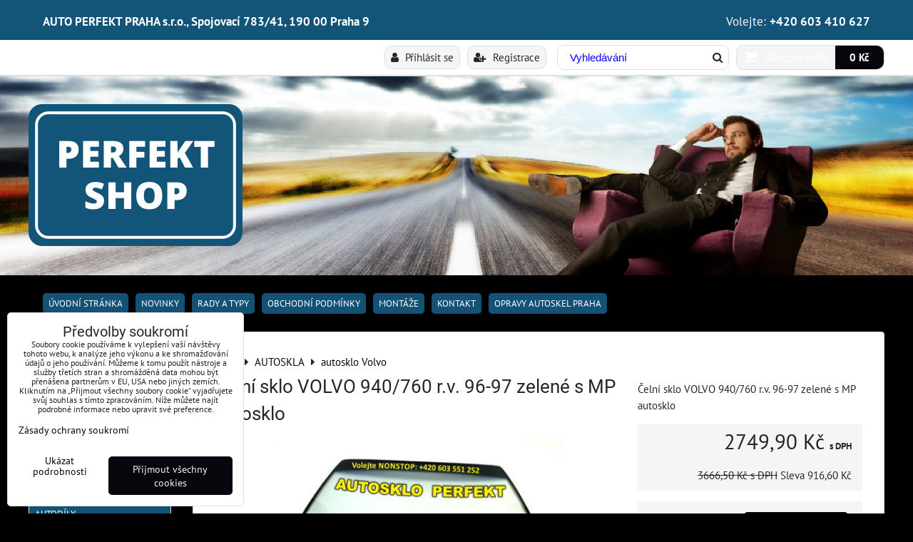

--- FILE ---
content_type: text/html; charset=UTF-8
request_url: https://www.perfektshop.cz/p/290/celni-sklo-volvo-940760-rv-96-97-zelene-s-mp-autosklo
body_size: 21820
content:
<!DOCTYPE html>
<html data-lang-code="cz" lang="cs" class="no-js" data-lssid="5776a77afe79">
    <head>
        <meta charset="utf-8">
                
        <title>Čelní sklo VOLVO 940/760 r.v. 96-97 zelené s MP autosklo</title>
         
        <meta http-equiv="X-UA-Compatible" content="IE=edge,chrome=1">
	<meta name="MobileOptimized" content="width">
        <meta name="viewport" content="width=device-width,minimum-scale=1.0">
         
<script data-privacy-group="script">
var FloxSettings = {
'cartItems': {},'cartProducts': {},'cartType': "slider",'loginType': "slider",'regformType': "slider",'langVer': "" 
}; 
 
</script>
<script data-privacy-group="script">
FloxSettings.img_size = { 'min': "50x50",'small': "120x120",'medium': "440x440",'large': "800x800",'max': "1600x1600",'product_antn': "440x440",'product_detail': "800x800" };
</script>
    <template id="privacy_iframe_info">
    <div class="floxIframeBlockedInfo" data-func-text="Funkční" data-analytic-text="Analytické" data-ad-text="Marketingové" data-nosnippet="1">
    <div class="floxIframeBlockedInfo__common">
        <div class="likeH3">Externí obsah je blokován Volbami soukromí</div>
        <p>Přejete si načíst externí obsah?</p>
    </div>
    <div class="floxIframeBlockedInfo__youtube">
        <div class="likeH3">Videa Youtube jsou blokovány Volbami soukromí</div>
        <p>Přejete si načíst Youtube video?</p>
    </div>
    <div class="floxIframeBlockedInfo__buttons">
        <button class="button floxIframeBlockedInfo__once">Povolit jednou</button>
        <button class="button floxIframeBlockedInfo__always" >Povolit a zapamatovat - souhlas s druhem cookie: </button>
    </div>
    <a class="floxIframeBlockedLink__common" href=""><i class="fa fa-external-link"></i> Otevřít obsah v novém okně</a>
    <a class="floxIframeBlockedLink__youtube" href=""><i class="fa fa-external-link"></i> Otevřít video v novém okně</a>
</div>
</template>
<script type="text/javascript" data-privacy-group="script">
FloxSettings.options={},FloxSettings.options.MANDATORY=1,FloxSettings.options.FUNC=2,FloxSettings.options.ANALYTIC=4,FloxSettings.options.AD=8;
FloxSettings.options.fullConsent=3;FloxSettings.options.maxConsent=15;FloxSettings.options.consent=0,localStorage.getItem("floxConsent")&&(FloxSettings.options.consent=parseInt(localStorage.getItem("floxConsent")));FloxSettings.options.sync=1;FloxSettings.google_consent2_options={},FloxSettings.google_consent2_options.AD_DATA=1,FloxSettings.google_consent2_options.AD_PERSON=2;FloxSettings.google_consent2_options.consent = -2;const privacyIsYoutubeUrl=function(e){return e.includes("youtube.com/embed")||e.includes("youtube-nocookie.com/embed")},privacyIsGMapsUrl=function(e){return e.includes("google.com/maps/embed")||/maps\.google\.[a-z]{2,3}\/maps/i.test(e)},privacyGetPrivacyGroup=function(e){var t="";if(e.getAttribute("data-privacy-group")?t=e.getAttribute("data-privacy-group"):e.closest("*[data-privacy-group]")&&(t=e.closest("*[data-privacy-group]").getAttribute("data-privacy-group")),"IFRAME"===e.tagName){let r=e.src||"";privacyIsYoutubeUrl(r)&&(e.setAttribute("data-privacy-group","func"),t="func"),privacyIsGMapsUrl(r)&&(e.setAttribute("data-privacy-group","func"),t="func")}return"regular"===t&&(t="script"),t},privacyBlockScriptNode=function(e){e.type="javascript/blocked";let t=function(r){"javascript/blocked"===e.getAttribute("type")&&r.preventDefault(),e.removeEventListener("beforescriptexecute",t)};e.addEventListener("beforescriptexecute",t)},privacyHandleScriptTag=function(e){let t=privacyGetPrivacyGroup(e);if(t){if("script"===t)return;"mandatory"===t||"func"===t&&FloxSettings.options.consent&FloxSettings.options.FUNC||"analytic"===t&&FloxSettings.options.consent&FloxSettings.options.ANALYTIC||"ad"===t&&FloxSettings.options.consent&FloxSettings.options.AD||privacyBlockScriptNode(e)}else FloxSettings.options.allow_unclassified||privacyBlockScriptNode(e)},privacyShowPlaceholder=function(e){let t=privacyGetPrivacyGroup(e);var r=document.querySelector("#privacy_iframe_info").content.cloneNode(!0),i=r.querySelector(".floxIframeBlockedInfo__always");i.textContent=i.textContent+r.firstElementChild.getAttribute("data-"+t+"-text"),r.firstElementChild.setAttribute("data-"+t,"1"),r.firstElementChild.removeAttribute("data-func-text"),r.firstElementChild.removeAttribute("data-analytic-text"),r.firstElementChild.removeAttribute("data-ad-text");let o=e.parentNode.classList.contains("blockYoutube");if(e.style.height){let a=e.style.height,c=e.style.width;e.setAttribute("data-privacy-style-height",a),r.firstElementChild.style.setProperty("--iframe-h",a),r.firstElementChild.style.setProperty("--iframe-w",c),e.style.height="0"}else if(e.getAttribute("height")){let n=e.getAttribute("height").replace("px",""),l=e.getAttribute("width").replace("px","");e.setAttribute("data-privacy-height",n),n.includes("%")?r.firstElementChild.style.setProperty("--iframe-h",n):r.firstElementChild.style.setProperty("--iframe-h",n+"px"),l.includes("%")?r.firstElementChild.style.setProperty("--iframe-w",l):r.firstElementChild.style.setProperty("--iframe-w",l+"px"),e.setAttribute("height",0)}else if(o&&e.parentNode.style.maxHeight){let s=e.parentNode.style.maxHeight,p=e.parentNode.style.maxWidth;r.firstElementChild.style.setProperty("--iframe-h",s),r.firstElementChild.style.setProperty("--iframe-w",p)}let u=e.getAttribute("data-privacy-src")||"";privacyIsYoutubeUrl(u)?(r.querySelector(".floxIframeBlockedInfo__common").remove(),r.querySelector(".floxIframeBlockedLink__common").remove(),r.querySelector(".floxIframeBlockedLink__youtube").setAttribute("href",u.replace("/embed/","/watch?v="))):u?(r.querySelector(".floxIframeBlockedInfo__youtube").remove(),r.querySelector(".floxIframeBlockedLink__youtube").remove(),r.querySelector(".floxIframeBlockedLink__common").setAttribute("href",u)):(r.querySelector(".floxIframeBlockedInfo__once").remove(),r.querySelector(".floxIframeBlockedInfo__youtube").remove(),r.querySelector(".floxIframeBlockedLink__youtube").remove(),r.querySelector(".floxIframeBlockedLink__common").remove(),r.querySelector(".floxIframeBlockedInfo__always").classList.add("floxIframeBlockedInfo__always--reload")),e.parentNode.insertBefore(r,e.nextSibling),o&&e.parentNode.classList.add("blockYoutube--blocked")},privacyHidePlaceholderIframe=function(e){var t=e.nextElementSibling;if(t&&t.classList.contains("floxIframeBlockedInfo")){let r=e.parentNode.classList.contains("blockYoutube");r&&e.parentNode.classList.remove("blockYoutube--blocked"),e.getAttribute("data-privacy-style-height")?e.style.height=e.getAttribute("data-privacy-style-height"):e.getAttribute("data-privacy-height")?e.setAttribute("height",e.getAttribute("data-privacy-height")):e.classList.contains("invisible")&&e.classList.remove("invisible"),t.remove()}},privacyBlockIframeNode=function(e){var t=e.src||"";""===t&&e.getAttribute("data-src")&&(t=e.getAttribute("data-src")),e.setAttribute("data-privacy-src",t),e.removeAttribute("src"),!e.classList.contains("floxNoPrivacyPlaceholder")&&(!e.style.width||parseInt(e.style.width)>200)&&(!e.getAttribute("width")||parseInt(e.getAttribute("width"))>200)&&(!e.style.height||parseInt(e.style.height)>200)&&(!e.getAttribute("height")||parseInt(e.getAttribute("height"))>200)&&(!e.style.display||"none"!==e.style.display)&&(!e.style.visibility||"hidden"!==e.style.visibility)&&privacyShowPlaceholder(e)},privacyHandleIframeTag=function(e){let t=privacyGetPrivacyGroup(e);if(t){if("script"===t||"mandatory"===t)return;if("func"===t&&FloxSettings.options.consent&FloxSettings.options.FUNC)return;if("analytic"===t&&FloxSettings.options.consent&FloxSettings.options.ANALYTIC||"ad"===t&&FloxSettings.options.consent&FloxSettings.options.AD)return;privacyBlockIframeNode(e)}else{if(FloxSettings.options.allow_unclassified)return;privacyBlockIframeNode(e)}},privacyHandleYoutubeGalleryItem=function(e){if(!(FloxSettings.options.consent&FloxSettings.options.FUNC)){var t=e.closest(".gallery").getAttribute("data-preview-height"),r=e.getElementsByTagName("img")[0],i=r.getAttribute("src").replace(t+"/"+t,"800/800");r.classList.contains("flox-lazy-load")&&(i=r.getAttribute("data-src").replace(t+"/"+t,"800/800")),e.setAttribute("data-href",e.getAttribute("href")),e.setAttribute("href",i),e.classList.replace("ytb","ytbNoConsent")}},privacyBlockPrivacyElementNode=function(e){e.classList.contains("floxPrivacyPlaceholder")?(privacyShowPlaceholder(e),e.classList.add("invisible")):e.style.display="none"},privacyHandlePrivacyElementNodes=function(e){let t=privacyGetPrivacyGroup(e);if(t){if("script"===t||"mandatory"===t)return;if("func"===t&&FloxSettings.options.consent&FloxSettings.options.FUNC)return;if("analytic"===t&&FloxSettings.options.consent&FloxSettings.options.ANALYTIC||"ad"===t&&FloxSettings.options.consent&FloxSettings.options.AD)return;privacyBlockPrivacyElementNode(e)}else{if(FloxSettings.options.allow_unclassified)return;privacyBlockPrivacyElementNode(e)}};function privacyLoadScriptAgain(e){var t=document.getElementsByTagName("head")[0],r=document.createElement("script");r.src=e.getAttribute("src"),t.appendChild(r),e.parentElement.removeChild(e)}function privacyExecuteScriptAgain(e){var t=document.getElementsByTagName("head")[0],r=document.createElement("script");r.textContent=e.textContent,t.appendChild(r),e.parentElement.removeChild(e)}function privacyEnableScripts(){document.querySelectorAll('script[type="javascript/blocked"]').forEach(e=>{let t=privacyGetPrivacyGroup(e);(FloxSettings.options.consent&FloxSettings.options.ANALYTIC&&t.includes("analytic")||FloxSettings.options.consent&FloxSettings.options.AD&&t.includes("ad")||FloxSettings.options.consent&FloxSettings.options.FUNC&&t.includes("func"))&&(e.getAttribute("src")?privacyLoadScriptAgain(e):privacyExecuteScriptAgain(e))})}function privacyEnableIframes(){document.querySelectorAll("iframe[data-privacy-src]").forEach(e=>{let t=privacyGetPrivacyGroup(e);if(!(FloxSettings.options.consent&FloxSettings.options.ANALYTIC&&t.includes("analytic")||FloxSettings.options.consent&FloxSettings.options.AD&&t.includes("ad")||FloxSettings.options.consent&FloxSettings.options.FUNC&&t.includes("func")))return;privacyHidePlaceholderIframe(e);let r=e.getAttribute("data-privacy-src");e.setAttribute("src",r),e.removeAttribute("data-privacy-src")})}function privacyEnableYoutubeGalleryItems(){FloxSettings.options.consent&FloxSettings.options.FUNC&&(document.querySelectorAll(".ytbNoConsent").forEach(e=>{e.setAttribute("href",e.getAttribute("data-href")),e.classList.replace("ytbNoConsent","ytb")}),"function"==typeof initGalleryPlugin&&initGalleryPlugin())}function privacyEnableBlockedContent(e,t){document.querySelectorAll(".floxCaptchaCont").length&&(e&FloxSettings.options.FUNC)!=(t&FloxSettings.options.FUNC)?window.location.reload():(privacyEnableScripts(),privacyEnableIframes(),privacyEnableYoutubeGalleryItems(),"function"==typeof FloxSettings.privacyEnableScriptsCustom&&FloxSettings.privacyEnableScriptsCustom())}
function privacyUpdateConsent(){ if(FloxSettings.sklik&&FloxSettings.sklik.active){var e={rtgId:FloxSettings.sklik.seznam_retargeting_id,consent:FloxSettings.options.consent&&FloxSettings.options.consent&FloxSettings.options.ANALYTIC?1:0};"category"===FloxSettings.sklik.pageType?(e.category=FloxSettings.sklik.category,e.pageType=FloxSettings.sklik.pageType):"offerdetail"===FloxSettings.sklik.pagetype&&(e.itemId=FloxSettings.sklik.itemId,e.pageType=FloxSettings.sklik.pageType),window.rc&&window.rc.retargetingHit&&window.rc.retargetingHit(e)}"function"==typeof loadCartFromLS&&"function"==typeof saveCartToLS&&(loadCartFromLS(),saveCartToLS());}
const observer=new MutationObserver(e=>{e.forEach(({addedNodes:e})=>{e.forEach(e=>{if(FloxSettings.options.consent!==FloxSettings.options.maxConsent){if(1===e.nodeType&&"SCRIPT"===e.tagName)return privacyHandleScriptTag(e);if(1===e.nodeType&&"IFRAME"===e.tagName)return privacyHandleIframeTag(e);if(1===e.nodeType&&"A"===e.tagName&&e.classList.contains("ytb"))return privacyHandleYoutubeGalleryItem(e);if(1===e.nodeType&&"SCRIPT"!==e.tagName&&"IFRAME"!==e.tagName&&e.classList.contains("floxPrivacyElement"))return privacyHandlePrivacyElementNodes(e)}1===e.nodeType&&(e.classList.contains("mainPrivacyModal")||e.classList.contains("mainPrivacyBar"))&&(FloxSettings.options.consent>0&&!FloxSettings.options.forceShow&&-1!==FloxSettings.google_consent2_options.consent?e.style.display="none":FloxSettings.options.consent>0&&-1===FloxSettings.google_consent2_options.consent?e.classList.add("hideBWConsentOptions"):-1!==FloxSettings.google_consent2_options.consent&&e.classList.add("hideGC2ConsentOptions"))})})});observer.observe(document.documentElement,{childList:!0,subtree:!0}),document.addEventListener("DOMContentLoaded",function(){observer.disconnect()});const createElementBackup=document.createElement;document.createElement=function(...e){if("script"!==e[0].toLowerCase())return createElementBackup.bind(document)(...e);let n=createElementBackup.bind(document)(...e);return n.setAttribute("data-privacy-group","script"),n};
</script>

<meta name="referrer" content="no-referrer-when-downgrade">


<link rel="canonical" href="https://www.perfektshop.cz/p/290/celni-sklo-volvo-940760-rv-96-97-zelene-s-mp-autosklo">
    

<meta property="og:title" content="Čelní sklo VOLVO 940/760 r.v. 96-97 zelené s MP autosklo">

<meta property="og:url" content="https://www.perfektshop.cz/p/290/celni-sklo-volvo-940760-rv-96-97-zelene-s-mp-autosklo">
<meta property="og:description" content="">

<meta name="twitter:card" content="summary_large_image">
<meta name="twitter:title" content="Čelní sklo VOLVO 940/760 r.v. 96-97 zelené s MP autosklo">
<meta name="twitter:description" content="">

    <meta property="og:locale" content="cs_CZ">

        <meta property="og:type" content="product">
    <meta property="og:image" content="https://www.perfektshop.cz/resize/e/1200/630/files/autosklo/autosklo-celni.jpg">  
    <meta name="twitter:image" content="https://www.perfektshop.cz/resize/e/1200/630/files/autosklo/autosklo-celni.jpg">
    <link href="https://www.perfektshop.cz/resize/e/440/440/files/autosklo/autosklo-celni.jpg" rel="previewimage">
<script data-privacy-group="script" type="application/ld+json">
{
    "@context": "https://schema.org",
    "@type": "WebPage",
    "name": "Čelní sklo VOLVO 940/760 r.v. 96-97 zelené s MP autosklo",
    "description": "",
    "image": "https://www.perfektshop.cz/resize/e/440/440/files/autosklo/autosklo-celni.jpg"}
</script>
<link rel="alternate" type="application/rss+xml" title="RSS feed pro www.perfektshop.cz" href="/e/rss/news">

<link rel="dns-prefetch" href="https://www.byznysweb.cz">
<link rel="preconnect" href="https://www.byznysweb.cz/" crossorigin>
<style type="text/css">
        

@font-face {
  font-family: 'PT Sans';
  font-style: normal;
  font-display: swap;
  font-weight: 400;
  src: local(''),
       url('https://www.byznysweb.cz/templates/bw-fonts/pt-sans-v17-latin-ext_latin-regular.woff2') format('woff2'),
       url('https://www.byznysweb.cz/templates/bw-fonts/pt-sans-v17-latin-ext_latin-regular.woff') format('woff');
}


@font-face {
  font-family: 'PT Sans';
  font-style: normal;
  font-display: swap;
  font-weight: 700;
  src: local(''),
       url('https://www.byznysweb.cz/templates/bw-fonts/pt-sans-v17-latin-ext_latin-700.woff2') format('woff2'),
       url('https://www.byznysweb.cz/templates/bw-fonts/pt-sans-v17-latin-ext_latin-700.woff') format('woff');
}

@font-face {
  font-family: 'Roboto';
  font-style: normal;
  font-display: swap;
  font-weight: 400;
  src: local(''),
       url('https://www.byznysweb.cz/templates/bw-fonts/roboto-v30-latin-ext_latin-regular.woff2') format('woff2'),
       url('https://www.byznysweb.cz/templates/bw-fonts/roboto-v30-latin-ext_latin-regular.woff') format('woff');
}


@font-face {
  font-family: 'Roboto';
  font-style: normal;
  font-display: swap;
  font-weight: 700;
  src: local(''),
       url('https://www.byznysweb.cz/templates/bw-fonts/roboto-v30-latin-ext_latin-700.woff2') format('woff2'),
       url('https://www.byznysweb.cz/templates/bw-fonts/roboto-v30-latin-ext_latin-700.woff') format('woff');
}
</style>

<link rel="preload" href="/erp-templates/skins/flat/universal/fonts/fontawesome-webfont.woff2" as="font" type="font/woff2" crossorigin>
<link href="/erp-templates/260119150556/universal.css" rel="stylesheet" type="text/css" media="all">  




<script data-privacy-group="mandatory">
    FloxSettings.trackerData = {
                    'cartIds': []
            };
    </script> 

</head>
<body class="">    
    
    <noscript class="noprint">
        <div id="noscript">
            Javascript není prohlížečem podporován nebo je vypnutý. Pro zobrazení stránky tak, jak byla zamýšlena, použijte prohlížeč s podporou JavaScriptu.
            <br>Pomoc: <a href="https://www.enable-javascript.com/" target="_blank">Enable-Javascript.com</a>.
        </div> 
    </noscript>
        
    
    <div class="oCont remodal-bg">
                        <header class="logo_in_header_middle noprint">
            <div class="topinfo">
	<div class="iCont clear">
		                        <div id="box-id-top_left" class="pagebox">
                                                            <div  id="block-1169" class="blockText box blockTextRight">
                                <div class="userHTMLContent">
        
    <div class="mainFlox">
<div class="d-left"><strong>AUTO PERFEKT PRAHA s.r.o., Spojovací 783/41, 190 00 Praha 9 </strong></div>
<div class="d-right">Volejte: <strong>+420 603 410 627</strong></div>
</div>
<p><img class="mobile_logo" style="width: 100%;" title="" src="/files/-loga/logo.png" alt="logo" /></p>
<p><img class="tablet_logo" title="" src="/files/-loga/auto-md.png" alt="logo" /></p>
</div>
                 
</div>

                             
            </div> 
    
		    
	</div>
</div>
<div id="top-panel" class="noprint">
    <i id="top-panel-chevron" class="fa fa-chevron-circle-down"> <i class="fa fa-shopping-cart"></i> <i class="fa fa-search"></i> <i class="fa fa-user"></i></i>
    <div class="iCont">
        <ul id="header-items">
            <li class="topAccount">
                <ul>
            <li><a class="sliderLoginActivator" href="/e/login"><i class="fa fa-user"></i> Přihlásit se</a></li> 
                <li><a class="sliderRegisterActivator" href="/e/account/register"><i class="fa fa-user-plus"></i> Registrace</a></li>
    </ul>

            </li>
            <li class="topSearch">
                    <form action="/e/search" method="get" class="siteSearchForm">
        <div class="siteSearchCont">
            <label> 
                <span>Vyhledávání</span>
                <input data-pages="Stránky" data-products="Produkty" data-categories="Kategorie" data-news="Novinky" data-brands="Výrobce"
                       class="siteSearchInput" id="small-search" 
                       placeholder="Vyhledávání" name="word" type="text" value=""></label>
                <button type="submit"><span class="invisible">Hledat</span><i class="fa fa-search"></i></button>
        </div>
            </form>

            </li>
            <li class="topCart">
                         
            <a class="smallCartTitle sliderCartActivator" href="/e/cart/index">
            <i class="fa fa-shopping-cart"></i>
            <span class="smallCartTitleText">Nákupní košík</span>
        </a>
        <a class="smallCartTotal smallCartPrice sliderCartActivator" data-pieces="0" 
           href="/e/cart/index">0 Kč</a>
    
            </li><li class="topLang"></li>
        </ul>
    </div>
</div>
<div id="banner-cont">
    <img class="contentShaper" alt="blank" src="/resize/1920/420/blank.png">
    <div id="logo-in" class="iCont">
        <div id="logo">
            <a id="img-logo" href="/"><img src="/templates/260119150556/sys_logo.png" alt="Logo"></a>                    </div>        
    </div>
             
    <div id="banner" class="noprint">
        <img class="contentShaper" alt="blank" src="/resize/1920/420/blank.png">
                                                <div id="box-id-header" class="pagebox">
                                                        <div id="block-723" class="blockSlider boxSimple noprint">
                    <div id="sequence723" class="contentSlider sliderThemearrows"
         data-height="420" data-theme="arrows" data-effect="fade" data-period="7"
         >
            <div class="contentShaper" style="width: 1920px;">
                <div style="padding-bottom: 21.875%;"></div>
            </div>
            <ul class="sequence-canvas sliderEffectfade">
                                                            
                <li>
                                            <div class="contentSliderImg contentSliderFrame1">
                                                        <picture>
                                                                <img src="/resize/e/1920/10000/files/aaaobrazky/perfekshop-2018-mm.jpg" alt="hlavička perfektshop">
                            </picture>
                                                    </div>
                                                        </li>
                    </ul>

            </div>
</div>

                        </div> 
    
    </div>
    </div>
<div id="menu-cont" class="noprint">
    <div class="iCont"> 
        <nav id="main-menu">
            <div class="menuCont clear">
                                            <div class="productsMenuCont menuCont invisible">
                            <span class="button menuButton"><i class="fa fa-bars"></i> Produkty</span>
                                 
                            
                
            <ul class="dropside">
                    <li class="menuItem ancestor">
                <a class="menuLink needsclick" href="/c/akcni-slevy-vyprodej"
                   >
                                            
                        AKČNÍ SLEVY
                        <i class="menuChevron fa fa-chevron-right"></i>                </a>
                                                                 
                            
                
            <ul class="submenu level1">
                    <li class="menuItem">
                <a class="menuLink" href="/c/akcni-slevy-vyprodej/akce-autobaterie"
                   >
                                            
                        AKCE AUTOBATERIE
                                        </a>
                            </li>
                    <li class="menuItem">
                <a class="menuLink" href="/c/akcni-slevy-vyprodej/akce-autoskla"
                   >
                                            
                        Akce Autoskla
                                        </a>
                            </li>
                </ul>
       
                
                                                </li>
                    <li class="menuItem ancestor">
                <a class="menuLink needsclick" href="/c/autobaterie"
                   >
                                            
                        AUTOBATERIE
                        <i class="menuChevron fa fa-chevron-right"></i>                </a>
                                                                 
                            
                
            <ul class="submenu level1">
                    <li class="menuItem ancestor">
                <a class="menuLink needsclick" href="/c/autobaterie/dynalite"
                   >
                                            
                        autobaterie MAMMUT nejlevnější
                        <i class="menuChevron fa fa-chevron-right"></i>                </a>
                                                                 
                            
                
            <ul class="submenu level2">
                    <li class="menuItem ancestor">
                <a class="menuLink needsclick" href="/c/autobaterie/dynalite/tovela-nakladni"
                   >
                                            
                        AUTOBATERIE  nákladní
                        <i class="menuChevron fa fa-chevron-right"></i>                </a>
                                                                 
                            
                
            <ul class="submenu level3">
                    <li class="menuItem">
                <a class="menuLink" href="/c/autobaterie/dynalite/tovela-nakladni/promotive-black"
                   >
                                            
                        Promotive Black
                                        </a>
                            </li>
                    <li class="menuItem">
                <a class="menuLink" href="/c/autobaterie/dynalite/tovela-nakladni/varta-promotive-black"
                   >
                                            
                        VARTA PROmotive BLACK
                                        </a>
                            </li>
                </ul>
       
                
                                                </li>
                </ul>
       
                
                                                </li>
                    <li class="menuItem ancestor">
                <a class="menuLink needsclick" href="/c/autobaterie/autobaterie-varta"
                   >
                                            
                        autobaterie VARTA
                        <i class="menuChevron fa fa-chevron-right"></i>                </a>
                                                                 
                            
                
            <ul class="submenu level2">
                    <li class="menuItem">
                <a class="menuLink" href="/c/autobaterie/autobaterie-varta/autobaterie-varta-blue-dynamic"
                   >
                                            
                        Varta Blue Dynamic
                                        </a>
                            </li>
                    <li class="menuItem">
                <a class="menuLink" href="/c/autobaterie/autobaterie-varta/autobaterie-varta-silver-dynamic-new"
                   >
                                            
                        Varta Silver Dynamic
                                        </a>
                            </li>
                    <li class="menuItem">
                <a class="menuLink" href="/c/autobaterie/autobaterie-varta/autobaterie-varta-black-dynamic-new"
                   >
                                            
                        Varta Black Dynamic
                                        </a>
                            </li>
                    <li class="menuItem">
                <a class="menuLink" href="/c/autobaterie/autobaterie-varta/varta-nakladni"
                   >
                                            
                        autobaterie VARTA NÁKLADNÍ
                                        </a>
                            </li>
                    <li class="menuItem">
                <a class="menuLink" href="/c/autobaterie/autobaterie-varta/autobaterie-varta-professional"
                   >
                                            
                        autobaterie VARTA Professional
                                        </a>
                            </li>
                    <li class="menuItem">
                <a class="menuLink" href="/c/autobaterie/autobaterie-varta/autobaterie-varta-info-autobaterie-varta-praha"
                   >
                                            
                        AUTOBATERIE VARTA info
                                        </a>
                            </li>
                </ul>
       
                
                                                </li>
                    <li class="menuItem ancestor">
                <a class="menuLink needsclick" href="/c/autobaterie/banner"
                   >
                                            
                        autobaterie Banner
                        <i class="menuChevron fa fa-chevron-right"></i>                </a>
                                                                 
                            
                
            <ul class="submenu level2">
                    <li class="menuItem">
                <a class="menuLink" href="/c/autobaterie/banner/autobaterie-banner-power-bull"
                   >
                                            
                        POWER BULL
                                        </a>
                            </li>
                    <li class="menuItem">
                <a class="menuLink" href="/c/autobaterie/banner/autobaterie-banner-starting-bull"
                   >
                                            
                        STARTING BULL
                                        </a>
                            </li>
                    <li class="menuItem">
                <a class="menuLink" href="/c/autobaterie/banner/autobaterie-banner-uni-bull"
                   >
                                            
                        UNI BULL
                                        </a>
                            </li>
                    <li class="menuItem">
                <a class="menuLink" href="/c/autobaterie/banner/autobaterie-banner-buffalo-bull"
                   >
                                            
                        BUFFALO BULL
                                        </a>
                            </li>
                    <li class="menuItem">
                <a class="menuLink" href="/c/autobaterie/banner/power-bull-professional"
                   >
                                            
                         Power Bull PROfessional
                                        </a>
                            </li>
                </ul>
       
                
                                                </li>
                    <li class="menuItem">
                <a class="menuLink" href="/c/autobaterie/autobaterie-akuma"
                   >
                                            
                        autobaterie Akuma Comfort
                                        </a>
                            </li>
                    <li class="menuItem ancestor">
                <a class="menuLink needsclick" href="/c/autobaterie/autobaterie-exide"
                   >
                                            
                        Autobaterie EXIDE
                        <i class="menuChevron fa fa-chevron-right"></i>                </a>
                                                                 
                            
                
            <ul class="submenu level2">
                    <li class="menuItem">
                <a class="menuLink" href="/c/autobaterie/autobaterie-exide/autobaterie-exide-premium"
                   >
                                            
                        autobaterie Exide PREMIUM
                                        </a>
                            </li>
                    <li class="menuItem">
                <a class="menuLink" href="/c/autobaterie/autobaterie-exide/autobaterie-exide-excell"
                   >
                                            
                        autobaterie Exide EXCELL
                                        </a>
                            </li>
                    <li class="menuItem">
                <a class="menuLink" href="/c/autobaterie/autobaterie-exide/autobaterie-exide-classic"
                   >
                                            
                        autobaterie Exide CLASSIC
                                        </a>
                            </li>
                    <li class="menuItem ancestor">
                <a class="menuLink needsclick" href="/c/autobaterie/autobaterie-exide/autobaterie-nakladni-vozidla"
                   >
                                            
                        autobaterie Exide pro NÁKLADNÍ VOZIDLA
                        <i class="menuChevron fa fa-chevron-right"></i>                </a>
                                                                 
                            
                
            <ul class="submenu level3">
                    <li class="menuItem">
                <a class="menuLink" href="/c/autobaterie/autobaterie-exide/autobaterie-nakladni-vozidla/exide-expert-endurance"
                   >
                                            
                        Exide EXPERT ENDURANCE
                                        </a>
                            </li>
                    <li class="menuItem">
                <a class="menuLink" href="/c/autobaterie/autobaterie-exide/autobaterie-nakladni-vozidla/exide-expert"
                   >
                                            
                        Exide EXPERT
                                        </a>
                            </li>
                </ul>
       
                
                                                </li>
                </ul>
       
                
                                                </li>
                    <li class="menuItem">
                <a class="menuLink" href="/c/autobaterie/autobaterie-bosch-autobaterii-bosch-autobaterie-praha"
                   >
                                            
                        autobaterie BOSCH
                                        </a>
                            </li>
                    <li class="menuItem">
                <a class="menuLink" href="/c/autobaterie/autobaterie-euro-power"
                   >
                                            
                        AUTOBATERIE  EURO POWER 
                                        </a>
                            </li>
                    <li class="menuItem">
                <a class="menuLink" href="/c/autobaterie/autobaterie-starline"
                   >
                                            
                        autobaterie Starline
                                        </a>
                            </li>
                    <li class="menuItem">
                <a class="menuLink" href="/c/autobaterie/autobaterie-starter-autobaterie-autobaterie"
                   >
                                            
                        autobaterie Starter
                                        </a>
                            </li>
                    <li class="menuItem">
                <a class="menuLink" href="/c/autobaterie/autobaterie-meyle"
                   >
                                            
                        Autobaterie MEYLE
                                        </a>
                            </li>
                    <li class="menuItem">
                <a class="menuLink" href="/c/autobaterie/proforce"
                   >
                                            
                        autobaterie PROFORCE
                                        </a>
                            </li>
                    <li class="menuItem">
                <a class="menuLink" href="/c/autobaterie/autobaterie-brega-autobaterie-44ahautobaterie-55ahautobaterie-60ahautobaterie-74ah"
                   >
                                            
                        autobaterie BREGA
                                        </a>
                            </li>
                    <li class="menuItem">
                <a class="menuLink" href="/c/autobaterie/perion"
                   >
                                            
                        autobaterie PERION
                                        </a>
                            </li>
                    <li class="menuItem">
                <a class="menuLink" href="/c/autobaterie/autobaterie"
                   >
                                            
                        autobaterie BLACK HORSE
                                        </a>
                            </li>
                </ul>
       
                
                                                </li>
                    <li class="menuItem ancestor">
                <a class="menuLink needsclick" href="/c/kamna-na-olej"
                   >
                                            
                        KAMNA NA OLEJ
                        <i class="menuChevron fa fa-chevron-right"></i>                </a>
                                                                 
                            
                
            <ul class="submenu level1">
                    <li class="menuItem">
                <a class="menuLink" href="/c/kamna-na-olej/olejova-kamna-nahradni-dily"
                   >
                                            
                        Olejová kamna náhradní díly
                                        </a>
                            </li>
                </ul>
       
                
                                                </li>
                    <li class="menuItem ancestor submenuActive">
                <a class="menuLink select needsclick" href="/c/autoskla"
                   >
                                            
                        AUTOSKLA
                        <i class="menuChevron fa fa-chevron-right"></i>                </a>
                                                                 
                            
                
            <ul class="submenu level1">
                    <li class="menuItem">
                <a class="menuLink" href="/c/autoskla/alfa-romeo"
                   >
                                            
                        autosklo Alfa Romeo
                                        </a>
                            </li>
                    <li class="menuItem">
                <a class="menuLink" href="/c/autoskla/autosklo-audi"
                   >
                                            
                        autosklo Audi
                                        </a>
                            </li>
                    <li class="menuItem">
                <a class="menuLink" href="/c/autoskla/avia"
                   >
                                            
                        autosklo AVIA
                                        </a>
                            </li>
                    <li class="menuItem">
                <a class="menuLink" href="/c/autoskla/autosklo-bmw"
                   >
                                            
                        Autosklo BMW
                                        </a>
                            </li>
                    <li class="menuItem">
                <a class="menuLink" href="/c/autoskla/citroen"
                   >
                                            
                        autosklo Citroen
                                        </a>
                            </li>
                    <li class="menuItem">
                <a class="menuLink" href="/c/autoskla/daewoo"
                   >
                                            
                        Autosklo Daewoo
                                        </a>
                            </li>
                    <li class="menuItem">
                <a class="menuLink" href="/c/autoskla/chevrolet-daewoo"
                   >
                                            
                        Autosklo Chevrolet / Daewoo
                                        </a>
                            </li>
                    <li class="menuItem">
                <a class="menuLink" href="/c/autoskla/daf"
                   >
                                            
                        autosklo DAF
                                        </a>
                            </li>
                    <li class="menuItem">
                <a class="menuLink" href="/c/autoskla/daihatsu"
                   >
                                            
                        autosklo Daihatsu
                                        </a>
                            </li>
                    <li class="menuItem">
                <a class="menuLink" href="/c/autoskla/autosklo-ferrari"
                   >
                                            
                        autosklo FERRARI 
                                        </a>
                            </li>
                    <li class="menuItem">
                <a class="menuLink" href="/c/autoskla/autosklo-fiat"
                   >
                                            
                        autosklo Fiat
                                        </a>
                            </li>
                    <li class="menuItem">
                <a class="menuLink" href="/c/autoskla/autosklo-ford"
                   >
                                            
                        autosklo Ford
                                        </a>
                            </li>
                    <li class="menuItem">
                <a class="menuLink" href="/c/autoskla/honda"
                   >
                                            
                        autosklo Honda
                                        </a>
                            </li>
                    <li class="menuItem">
                <a class="menuLink" href="/c/autoskla/autosklo-hyundai"
                   >
                                            
                        autosklo Hyundai
                                        </a>
                            </li>
                    <li class="menuItem">
                <a class="menuLink" href="/c/autoskla/chrysler"
                   >
                                            
                        autosklo Chrysler
                                        </a>
                            </li>
                    <li class="menuItem">
                <a class="menuLink" href="/c/autoskla/iveco"
                   >
                                            
                        autosklo IVECO
                                        </a>
                            </li>
                    <li class="menuItem">
                <a class="menuLink" href="/c/autoskla/jaguar"
                   >
                                            
                        autosklo Jaguar
                                        </a>
                            </li>
                    <li class="menuItem">
                <a class="menuLink" href="/c/autoskla/autosklo-jeep"
                   >
                                            
                        autosklo JEEP
                                        </a>
                            </li>
                    <li class="menuItem">
                <a class="menuLink" href="/c/autoskla/kia"
                   >
                                            
                        autosklo KIA
                                        </a>
                            </li>
                    <li class="menuItem">
                <a class="menuLink" href="/c/autoskla/lancia"
                   >
                                            
                        autosklo Lancia
                                        </a>
                            </li>
                    <li class="menuItem">
                <a class="menuLink" href="/c/autoskla/landrover"
                   >
                                            
                        autosklo Landrover
                                        </a>
                            </li>
                    <li class="menuItem">
                <a class="menuLink" href="/c/autoskla/man"
                   >
                                            
                        autosklo MAN
                                        </a>
                            </li>
                    <li class="menuItem">
                <a class="menuLink" href="/c/autoskla/mazda"
                   >
                                            
                        autosklo MAZDA
                                        </a>
                            </li>
                    <li class="menuItem">
                <a class="menuLink" href="/c/autoskla/mcc-smart"
                   >
                                            
                        Autosklo MCC - SMART
                                        </a>
                            </li>
                    <li class="menuItem">
                <a class="menuLink" href="/c/autoskla/mitsubishi"
                   >
                                            
                        autosklo Mitsubishi
                                        </a>
                            </li>
                    <li class="menuItem">
                <a class="menuLink" href="/c/autoskla/mercedes"
                   >
                                            
                        autosklo Mercedes
                                        </a>
                            </li>
                    <li class="menuItem">
                <a class="menuLink" href="/c/autoskla/autosklo-nissan"
                   >
                                            
                        autosklo Nissan
                                        </a>
                            </li>
                    <li class="menuItem">
                <a class="menuLink" href="/c/autoskla/opel"
                   >
                                            
                        autosklo Opel
                                        </a>
                            </li>
                    <li class="menuItem">
                <a class="menuLink" href="/c/autoskla/autosklo-peugeot"
                   >
                                            
                        Autosklo Peugeot
                                        </a>
                            </li>
                    <li class="menuItem">
                <a class="menuLink" href="/c/autoskla/porsche"
                   >
                                            
                        autosklo Porsche
                                        </a>
                            </li>
                    <li class="menuItem">
                <a class="menuLink" href="/c/autoskla/renault"
                   >
                                            
                        autosklo Renault
                                        </a>
                            </li>
                    <li class="menuItem">
                <a class="menuLink" href="/c/autoskla/rover"
                   >
                                            
                        autosklo Rover
                                        </a>
                            </li>
                    <li class="menuItem">
                <a class="menuLink" href="/c/autoskla/saab"
                   >
                                            
                        autosklo Saab
                                        </a>
                            </li>
                    <li class="menuItem">
                <a class="menuLink" href="/c/autoskla/scania"
                   >
                                            
                        autosklo Scania
                                        </a>
                            </li>
                    <li class="menuItem">
                <a class="menuLink" href="/c/autoskla/seat"
                   >
                                            
                        autosklo Seat
                                        </a>
                            </li>
                    <li class="menuItem">
                <a class="menuLink" href="/c/autoskla/ssangyong"
                   >
                                            
                        autosklo SSangYong
                                        </a>
                            </li>
                    <li class="menuItem">
                <a class="menuLink" href="/c/autoskla/subaru"
                   >
                                            
                        autosklo Subaru
                                        </a>
                            </li>
                    <li class="menuItem">
                <a class="menuLink" href="/c/autoskla/autosklo-suzuki"
                   >
                                            
                        autosklo Suzuki
                                        </a>
                            </li>
                    <li class="menuItem">
                <a class="menuLink" href="/c/autoskla/skoda"
                   >
                                            
                        autosklo Škoda
                                        </a>
                            </li>
                    <li class="menuItem">
                <a class="menuLink" href="/c/autoskla/tatra"
                   >
                                            
                        autosklo Tatra
                                        </a>
                            </li>
                    <li class="menuItem">
                <a class="menuLink" href="/c/autoskla/toyota"
                   >
                                            
                        autosklo Toyota
                                        </a>
                            </li>
                    <li class="menuItem submenuActive">
                <a class="menuLink select" href="/c/autoskla/volvo"
                   >
                                            
                        autosklo Volvo
                                        </a>
                            </li>
                    <li class="menuItem">
                <a class="menuLink" href="/c/autoskla/volksvagen"
                   >
                                            
                        autosklo Volkswagen
                                        </a>
                            </li>
                    <li class="menuItem">
                <a class="menuLink" href="/c/autoskla/naradi-a-lepidla"
                   >
                                            
                        NÁŘADÍ A LEPIDLA
                                        </a>
                            </li>
                    <li class="menuItem">
                <a class="menuLink" href="/c/autoskla/montaz-celniho-skla-objednavka"
                   >
                                            
                        Montáž čelního skla - objednávka
                                        </a>
                            </li>
                </ul>
       
                
                                                </li>
                    <li class="menuItem ancestor">
                <a class="menuLink needsclick" href="/c/zalozni-baterie"
                   >
                                            
                        ZÁLOŽNÍ BATERIE
                        <i class="menuChevron fa fa-chevron-right"></i>                </a>
                                                                 
                            
                
            <ul class="submenu level1">
                    <li class="menuItem">
                <a class="menuLink" href="/c/zalozni-baterie/stanicni-baterie-panasonic1353252559"
                   >
                                            
                        záložní, staniční baterie Panasonic
                                        </a>
                            </li>
                </ul>
       
                
                                                </li>
                    <li class="menuItem ancestor">
                <a class="menuLink needsclick" href="/c/trakcni-baterie"
                   >
                                            
                        TRAKČNÍ BATERIE
                        <i class="menuChevron fa fa-chevron-right"></i>                </a>
                                                                 
                            
                
            <ul class="submenu level1">
                    <li class="menuItem">
                <a class="menuLink" href="/c/trakcni-baterie/trakcni-baterie-varta"
                   >
                                            
                        trakční baterie Varta 
                                        </a>
                            </li>
                </ul>
       
                
                                                </li>
                    <li class="menuItem">
                <a class="menuLink" href="/c/nabijecky-autobaterii"
                   >
                                            
                        NABÍJEČKY AUTOBATERIÍ
                                        </a>
                            </li>
                    <li class="menuItem ancestor">
                <a class="menuLink needsclick" href="/c/motobaterie"
                   >
                                            
                        MOTOBATERIE
                        <i class="menuChevron fa fa-chevron-right"></i>                </a>
                                                                 
                            
                
            <ul class="submenu level1">
                    <li class="menuItem">
                <a class="menuLink" href="/c/motobaterie/motobaterie-banner"
                   >
                                            
                        MOTOBATERIE BANNER
                                        </a>
                            </li>
                    <li class="menuItem">
                <a class="menuLink" href="/c/motobaterie/moto-baterie"
                   >
                                            
                        VARTA MOTOBATERIE
                                        </a>
                            </li>
                    <li class="menuItem">
                <a class="menuLink" href="/c/motobaterie/motobaterie-fiamm"
                   >
                                            
                        MOTOBATERIE FIAMM
                                        </a>
                            </li>
                </ul>
       
                
                                                </li>
                    <li class="menuItem">
                <a class="menuLink" href="/c/autodily"
                   >
                                            
                        AUTODÍLY
                                        </a>
                            </li>
                    <li class="menuItem ancestor">
                <a class="menuLink needsclick" href="/c/xenonove-sady"
                   >
                                            
                        XENONOVÉ SADY
                        <i class="menuChevron fa fa-chevron-right"></i>                </a>
                                                                 
                            
                
            <ul class="submenu level1">
                    <li class="menuItem">
                <a class="menuLink" href="/c/xenonove-sady/sady"
                   >
                                            
                        SADY
                                        </a>
                            </li>
                    <li class="menuItem">
                <a class="menuLink" href="/c/xenonove-sady/vybojky"
                   >
                                            
                        VÝBOJKY
                                        </a>
                            </li>
                    <li class="menuItem">
                <a class="menuLink" href="/c/xenonove-sady/trafa"
                   >
                                            
                        TRAFA a KABELY
                                        </a>
                            </li>
                    <li class="menuItem">
                <a class="menuLink" href="/c/xenonove-sady/diodove-zarovky"
                   >
                                            
                        DIODOVÉ ŽÁROVKY
                                        </a>
                            </li>
                    <li class="menuItem">
                <a class="menuLink" href="/c/xenonove-sady/led-strip"
                   >
                                            
                        LED STRIPY -DIODOVÉ PÁSY
                                        </a>
                            </li>
                </ul>
       
                
                                                </li>
                    <li class="menuItem">
                <a class="menuLink" href="/c/montaz-autofolii"
                   >
                                            
                         MONTÁŽ AUTOFOLIÍ
                                        </a>
                            </li>
                    <li class="menuItem">
                <a class="menuLink" href="/c/opravy-autoskel"
                   >
                                            
                        OPRAVY AUTOSKEL PRAHA
                                        </a>
                            </li>
                    <li class="menuItem">
                <a class="menuLink" href="/c/oleje"
                   >
                                            
                        RŮZNÉ ZBOŽÍ
                                        </a>
                            </li>
                </ul>
       

                        </div>
                                    
                <span class="button menuButton"><i class="fa fa-bars"></i> Menu</span>
                                         
                            
                
            <ul class="dropdownFlat menu-popup">
                    <li class="menuItem">
                <a class="menuLink" href="/"
                   >
                                            
                        Úvodní stránka
                                        </a>
                            </li>
                    <li class="menuItem">
                <a class="menuLink" href="/novinky1"
                   >
                                            
                        Novinky
                                        </a>
                            </li>
                    <li class="menuItem">
                <a class="menuLink" href="/rady-a-typy"
                   >
                                            
                        RADY A TYPY 
                                        </a>
                            </li>
                    <li class="menuItem">
                <a class="menuLink" href="/obchodni-podminky1"
                   >
                                            
                        Obchodní podmínky
                                        </a>
                            </li>
                    <li class="menuItem">
                <a class="menuLink" href="/autosklo-praha-montaze"
                   >
                                            
                        Montáže
                                        </a>
                            </li>
                    <li class="menuItem">
                <a class="menuLink" href="/autosklo-praha"
                   >
                                            
                        Kontakt
                                        </a>
                            </li>
                    <li class="menuItem">
                <a class="menuLink" href="/opravy-autoskel"
                   >
                                            
                        OPRAVY AUTOSKEL PRAHA
                                        </a>
                            </li>
                </ul>
       

                 
            </div>
        </nav>
    </div>
</div>
        </header> 
                                    <div id="main" class="basic_w"> 
                <div class="iCont clear">
                    <div id="content" class="mainColumn">
    						    
 
                        

    
<div id="product-detail" class="boxNP" itemscope itemtype="https://schema.org/Product">
    <ul class="breadcrumbs" itemscope itemtype="https://schema.org/BreadcrumbList">
    <li>
        <a href="/">
            <span>Úvod</span>
        </a>         
    </li>
        
        <li itemprop="itemListElement" itemscope itemtype="https://schema.org/ListItem">
            <i class="fa fa-caret-right"></i>
            <a href="/c/autoskla" itemprop="item">
                <span itemprop="name">AUTOSKLA</span>
            </a>
            <meta itemprop="position" content="1">            
        </li>
        
        <li itemprop="itemListElement" itemscope itemtype="https://schema.org/ListItem">
            <i class="fa fa-caret-right"></i>
            <a href="/c/autoskla/volvo" itemprop="item">
                <span itemprop="name">autosklo Volvo</span>
            </a>
            <meta itemprop="position" content="2">            
        </li>
    </ul>
    <article class="product boxRow">
            <form class="productForm" data-value="2272.6" data-product-id="290" data-lang-id="1" data-currency-id="1" action="/e/cart/add" method="post">                            
                    <script data-privacy-group="regular">
            FloxSettings.currencySettings = {
                symbol: 'Kč',
                position: 'after',
                round: 1,
                decimals: 2,
                decimal_mark: ',',
                thousands_sep: ''
            };
        </script>
        <div class="column2detail clear">
        <div class="detailLeftCol">
                <h1 itemprop="name" class="detailTitle">Čelní sklo VOLVO 940/760 r.v. 96-97 zelené s MP autosklo</h1>
                                                                                                                            
                                                                                        
                    <p class="detailImage">
                        <span class="linkImage productGalleryLink" data-mfp-src="/resize/e/1600/1600/files/autosklo/autosklo-celni.jpg"
                              data-width="1600" data-height="1600" title="Čelní sklo VOLVO 940/760 r.v. 96-97 zelené s MP autosklo" target="_blank">
                            
        <img src="/resize/e/440/440/files/autosklo/autosklo-celni.jpg" 
     alt="Čelní sklo VOLVO 940/760 r.v. 96-97 zelené s MP autosklo"
     title="Čelní sklo VOLVO 940/760 r.v. 96-97 zelené s MP autosklo"     class=" bw-img-sizer" style="--sizer-width: 400px;--sizer-height: 400px;"     id="product-image" data-width="800" data-height="800"     itemprop="image"     
     >
                               
                        </span>
                    </p>
                               
                                 
        </div>
        <div class="detailRightCol">
            
            

                        <div class="detailShort clear">
                <p itemprop="description">Čelní sklo VOLVO 940/760 r.v. 96-97 zelené s MP autosklo</p>
                                  
            </div>
               
                        <div class="detailInfo clear detailPriceInfo">
                 
    
<div itemprop="offers" itemscope itemtype="https://schema.org/Offer">
            <link itemprop="itemCondition" href="https://schema.org/OfferItemCondition"
              content="https://schema.org/NewCondition">
                <link itemprop="availability" href="https://schema.org/InStock">
        <meta itemprop="url" content="https://www.perfektshop.cz/p/290/celni-sklo-volvo-940760-rv-96-97-zelene-s-mp-autosklo">
                            <meta itemprop="priceValidUntil" content="2027-02-01">
                        <p class="price" itemprop="price" content="2749.88">
                    <span class="priceTaxValueNumber">
        2749,90 Kč    </span>
    <span class="dph">s DPH</span>

                <span itemprop="priceCurrency" content="CZK"></span>
            </p>
            </div>
<p class="priceDiscount hasDiscount">
            <span class="tt"><span class="beforeDiscountTaxValue">3666,50 Kč</span> <span class="vatText">s DPH</span></span>
            <span>Sleva 
                                        <span class="discountTaxValue">916,60 Kč</span>
                            
        </span>
</p>

    <div class="quantDiscountsCont invisible" data-incr="1" data-main-unit="ks" data-sale-unit="ks">    
        <h3>Množstevní slevy</h3>
        <div class="quantDiscounts">
            <p class="formatkeyCont unitPrice detailQD invisible">
                <span class="QD_text">                
                    <span class="formatkey_number"></span> 
                                            ks
                                        <span class="QD_more"> a víc</span>
                </span>
                <span class="QD_price_cont">
                    <span class="formatkey QD_price"></span>
            /ks</span>
            </p>
         
                                                
            
                </div>
    </div>

            </div>
            
                                <input type="hidden" name="product_id" value="290">
                             
        
    <div class="productCartContainer">
                <div class="valErrors"></div>
        <div id="cart-allowed" class="detailInfo noprint">
            <div class="detailCartInfo">
                                                              
                    <label class="floxQtyCounter">
                        <input name="qty" type="number" min="1" class="textInput floxQtyCounterInput" value="1" max="999">
                        <span class="flexCounterbuttons">
                            <span class="floxQtyCounterPlus"><i class="fa fa-chevron-up fa-fw"></i></span>
                            <span class="floxQtyCounterMinus"><i class="fa fa-chevron-down fa-fw"></i></span>
                        </span>
                        <span class="floxQtyUnit">ks</span>
                    </label> 
                    <button type="submit"><i class="fa fa-shopping-cart"></i> Do&nbsp;košíku</button>
                            </div>
                                </div>
        
    <div class="productActions floxListPageCont">
            <div class="productActionCont productActionCont--shipping">
        <a class="productActionLink productActionLinkShippingsLink" href="">
            <i class="fa fa-truck fa-flip-horizontal"></i>
            <span class="productActionText">Doručení</span>
        </a>
        <div class="floxCSSModal--product-shipping floxCSSModal">
            <div class="floxCSSModalContent">
                <div class="floxCSSModalSimpleContent">
                                            <section class="blockText shippingsTableCont">
                            <div class="userHTMLContent">
                                <h2>Doručení</h2>
                                <p>Možnosti dodání tohoto produktu. Přidáním jiného produktu do nákupního košíku se mohou možnosti doručení změnit.</p>                            
                                                                <table class="shippingsTable shippingsTable--available">
                                    <tbody> 
                                                                                                                     

                                        <tr class="shippingsTableItem shippingsTableItem--1">
                                            <td>
                                                       
                                            </td> 
                                            <td>
                                                <h4><strong>Osobní odběr </strong></h4> 
                                                <p class="shippingsTableItemDelivery shippingsTableItemDelivery--hidden" data-title="Nejpozdější datum doručení: ">
                                                    <span class="shippingsTableItemDeliveryDate"
                                                          data-title="Objednat nejpozději do:">
                                                                                                                
                                                    </span>                    
                                                </p>
                                                 
                                            </td> 
                                            <td><strong class="shippingsTableItemPrice" data-free="Zdarma">
                                                                                                    Zdarma                                                                                            </strong></td> 
                                        </tr> 
                                                                                                                     

                                        <tr class="shippingsTableItem shippingsTableItem--2">
                                            <td>
                                                       
                                            </td> 
                                            <td>
                                                <h4><strong>Toptrans - ostaní zboží do 5kg</strong></h4> 
                                                <p class="shippingsTableItemDelivery shippingsTableItemDelivery--hidden" data-title="Nejpozdější datum doručení: ">
                                                    <span class="shippingsTableItemDeliveryDate"
                                                          data-title="Objednat nejpozději do:">
                                                                                                                
                                                    </span>                    
                                                </p>
                                                                                                    <p> ne autobaterie a zboží nad 10kg</p>
                                                 
                                            </td> 
                                            <td><strong class="shippingsTableItemPrice" data-free="Zdarma">
                                                                                                    236 Kč                                                                                            </strong></td> 
                                        </tr> 
                                                                                                                     

                                        <tr class="shippingsTableItem shippingsTableItem--10">
                                            <td>
                                                       
                                            </td> 
                                            <td>
                                                <h4><strong>Toptrans 1ks AUTOBATERIE</strong></h4> 
                                                <p class="shippingsTableItemDelivery shippingsTableItemDelivery--hidden" data-title="Nejpozdější datum doručení: ">
                                                    <span class="shippingsTableItemDeliveryDate"
                                                          data-title="Objednat nejpozději do:">
                                                                                                                
                                                    </span>                    
                                                </p>
                                                                                                    <p>.</p>
                                                 
                                            </td> 
                                            <td><strong class="shippingsTableItemPrice" data-free="Zdarma">
                                                                                                    285 Kč                                                                                            </strong></td> 
                                        </tr> 
                                                                                                                     

                                        <tr class="shippingsTableItem shippingsTableItem--8">
                                            <td>
                                                       
                                            </td> 
                                            <td>
                                                <h4><strong>Kurýr - Praha</strong></h4> 
                                                <p class="shippingsTableItemDelivery shippingsTableItemDelivery--hidden" data-title="Nejpozdější datum doručení: ">
                                                    <span class="shippingsTableItemDeliveryDate"
                                                          data-title="Objednat nejpozději do:">
                                                                                                                
                                                    </span>                    
                                                </p>
                                                                                                    <p>Autobaterie, menší zásilky</p>
                                                 
                                            </td> 
                                            <td><strong class="shippingsTableItemPrice" data-free="Zdarma">
                                                                                                    295 Kč                                                                                            </strong></td> 
                                        </tr> 
                                                                                                                     

                                        <tr class="shippingsTableItem shippingsTableItem--9">
                                            <td>
                                                       
                                            </td> 
                                            <td>
                                                <h4><strong>Toptrans Olejová kamna</strong></h4> 
                                                <p class="shippingsTableItemDelivery shippingsTableItemDelivery--hidden" data-title="Nejpozdější datum doručení: ">
                                                    <span class="shippingsTableItemDeliveryDate"
                                                          data-title="Objednat nejpozději do:">
                                                                                                                
                                                    </span>                    
                                                </p>
                                                                                                    <p> na paletě</p>
                                                 
                                            </td> 
                                            <td><strong class="shippingsTableItemPrice" data-free="Zdarma">
                                                                                                    878 Kč                                                                                            </strong></td> 
                                        </tr> 
                                                                                                                     

                                        <tr class="shippingsTableItem shippingsTableItem--11">
                                            <td>
                                                       
                                            </td> 
                                            <td>
                                                <h4><strong>Toptrans - AUTOSKLA</strong></h4> 
                                                <p class="shippingsTableItemDelivery shippingsTableItemDelivery--hidden" data-title="Nejpozdější datum doručení: ">
                                                    <span class="shippingsTableItemDeliveryDate"
                                                          data-title="Objednat nejpozději do:">
                                                                                                                
                                                    </span>                    
                                                </p>
                                                                                                    <p> po ČR speciální zacházení a balení</p>
                                                 
                                            </td> 
                                            <td><strong class="shippingsTableItemPrice" data-free="Zdarma">
                                                                                                    398 Kč                                                                                            </strong></td> 
                                        </tr> 
                                                                                                                     

                                        <tr class="shippingsTableItem shippingsTableItem--12">
                                            <td>
                                                       
                                            </td> 
                                            <td>
                                                <h4><strong>doprava  NA SLOVENSKO cena dle vzdálenosti, vytvoříme nabídku</strong></h4> 
                                                <p class="shippingsTableItemDelivery shippingsTableItemDelivery--hidden" data-title="Nejpozdější datum doručení: ">
                                                    <span class="shippingsTableItemDeliveryDate"
                                                          data-title="Objednat nejpozději do:">
                                                                                                                
                                                    </span>                    
                                                </p>
                                                                                                    <p>Cena dle zboží a vzdálenosti</p>
                                                 
                                            </td> 
                                            <td><strong class="shippingsTableItemPrice" data-free="Zdarma">
                                                                                                    1 Kč                                                                                            </strong></td> 
                                        </tr> 
                                                                                                                     

                                        <tr class="shippingsTableItem shippingsTableItem--13">
                                            <td>
                                                       
                                            </td> 
                                            <td>
                                                <h4><strong>SUD OLEJE 60l celá ČR</strong></h4> 
                                                <p class="shippingsTableItemDelivery shippingsTableItemDelivery--hidden" data-title="Nejpozdější datum doručení: ">
                                                    <span class="shippingsTableItemDeliveryDate"
                                                          data-title="Objednat nejpozději do:">
                                                                                                                
                                                    </span>                    
                                                </p>
                                                                                                    <p>Přeprava 60L sudu oleje</p>
                                                 
                                            </td> 
                                            <td><strong class="shippingsTableItemPrice" data-free="Zdarma">
                                                                                                    590 Kč                                                                                            </strong></td> 
                                        </tr> 
                                                                        </tbody> 
                                </table>
                                <template class="shippingsTableItemTemplate">
                                    <tr class="_t-item shippingsTableItem">
                                        <td>
                                            <i class="_t-icon navIcon navIconImg navIconBWSet fa fa-fw" data-img-size="50">
                                                <img src="" alt="Ikona">
                                            </i>
                                        </td> 
                                        <td>
                                            <h4><strong class="_t-name"></strong></h4> 
                                            <p class="_t-item-delivery shippingsTableItemDelivery" data-title="Nejpozdější datum doručení:">
                                                <span class="shippingsTableItemDeliveryDate" data-title="Objednat nejpozději do:" title="Objednat nejpozději do: "></span>                    
                                            </p>
                                            <p class="_t-note">Přeprava 60L sudu oleje</p>
                                        </td> 
                                        <td><strong class="_t-price shippingsTableItemPrice" data-free="Zdarma"></strong></td> 
                                    </tr>                                     
                                </template>
                            </div>
                        </section>
                                    </div>
                <a href="" class="floxCSSModalClose floxCSSModalCloseX"><i class="fa fa-times"></i> <span class="sr-only">Zavřít</span></a>
            </div>
        </div>
    </div>
         
</div>


                        
            
            
        <p class="boxSimple" id="warehouse-status-cont" data-instock="1">
                            Dostupnost:
                <span id="warehouse-status"  
                       style="color:#00A800">
                     
                        Skladem
                                    </span>
                                    <span id="warehouse-delivery-info" class="invisible" data-title="Objednat nejpozději do: " title="Objednat nejpozději do: ">                
                <br><i class="fa fa-truck"></i> Doručíme dne: <span id="warehouse-dd">                                        </span>
            </span>
        </p>
                <p class="productBestShipping" data-title="Doporučená přeprava: ">
    <strong class="productBestShippingName">Osobní odběr </strong> &bull; 
    <span class="productBestShippingPrice">0 Kč</span>
    <span class="productBestShippingDeliveryDateDiv"> &bull; </span>    
    <span class="productBestShippingDeliveryDate invisible"
          data-title="Objednat nejpozději do:">
                
    </span>
</p>
<div class="productStorePickup productStorePickup--hidden" data-title="Možnost vyzvednutí v obchodě: ">
    <span class="productStorePickupOpts">    </span>
        <template class="productStorePickupPopupTemplate">
        <div class="floxCSSModal _t-modal">
            <div class="floxCSSModalContent">
                <span class="floxCSSModalTitle _t-title"></span>
                <div class="floxCSSModalSimpleContent lefted">
                    <p class="productStorePickupShipping">Způsob dopravy: <strong class="_t-name"></strong></p>
                    <p class="productStorePickupAddress">Adresa: <span class="_t-location-address"></span></p>
                    <p class="productStorePickupNote">Poznámka: <span class="_t-note"></span></p>
                    <div class="productStorePickupImgs">
                        <div class="productStorePickupImgList">
                            <div class="productStorePickupImg productStorePickupImg--map _t-map">
                                 <iframe width="300" height="300" data-src="https://maps.google.com/maps?width=300&amp;height=300&amp;hl=cs&amp;coord=&amp;q=&amp;ie=UTF8&amp;t=&amp;z=14&amp;iwloc=B&amp;output=embed" frameborder="0" scrolling="no" marginheight="0" marginwidth="0" data-privacy-group="func"></iframe>                                   
                            </div>
                            <div class="productStorePickupImg singleImg _t-image">
                                <a class="singleImgLink" href="">
                                    <img src="" alt="Obrázek: ">
                                </a>
                            </div>
                        </div>
                        
                    </div>
                    <a href="" class="floxCSSModalClose floxCSSModalCloseX"><i class="fa fa-times"></i> <span class="sr-only">Zavřít</span></a>                       
                </div>
            </div>
        </div>
    </template>
</div>  

        
    
</div>
    
                
        </div>
    </div>
          
</form>
      
    <div class="detailLong clear">
        <div class="userHTMLContent productDescritionLong">
        
    Čelní sklo VOLVO 940/760 r.v. 96-97 zelené s MP autosklo Rok výroby: 96-97 Rozměry: 1536x695 Poznámka: Vysvětlivky ke zkratkám : MP=modrý pruh, ZP=zelený pruh, ŠP šedý pruh, HBK hatchback, EST=kombi, CPE=coupe <a href='http://www.autosklo-perfekt.cz/'>AUTOSKLO</a> VÁM DORUČÍME PO CELÉ ČR do 24-48h. Skla přepravujeme ve speciální ochranné krabici pro bezpečný transport. Doporučujeme přikoupit: <a href='/autoskla/naradi-a-lepidla/'>Montážní materiál</a> Zvýhodněná cena autoskla platí výhradně při internetové objednávce přes tento e-shop."
</div>                
    </div> 

        </article>
     
    <div class="productSocialButtons clear">
        <div class="bw-share noprint">
	<a class="bw-share__button bw-share__button--fb" href="javascript:floxOpenWindow('https://www.facebook.com/sharer/sharer.php?u=' + document.location,'',661,338)"><i class="fa fa-facebook" aria-hidden="true"></i><span class="sr-only">Facebook</span></a>
	<a class="bw-share__button bw-share__button--tw" href="javascript:floxOpenWindow('https://twitter.com/intent/tweet?original_referer=' + document.location + '&amp;tw_p=tweetbutton&amp;url='+ document.location,'',695,400)"><svg xmlns="http://www.w3.org/2000/svg" width="16" height="14" style="margin: -1px 0 0" shape-rendering="geometricPrecision" text-rendering="geometricPrecision" image-rendering="optimizeQuality" fill-rule="evenodd" clip-rule="evenodd" viewBox="0 0 512 462.799"><path fill="currentColor" fill-rule="nonzero" d="M403.229 0h78.506L310.219 196.04 512 462.799H354.002L230.261 301.007 88.669 462.799h-78.56l183.455-209.683L0 0h161.999l111.856 147.88L403.229 0zm-27.556 415.805h43.505L138.363 44.527h-46.68l283.99 371.278z"/></svg> <span class="sr-only">Twitter</span></a>
	<a class="bw-share__button bw-share__button--bs" href="javascript:floxOpenWindow('https://bsky.app/intent/compose?text='+ document.location,'',695,400)"><svg width="16" height="14" viewBox="0 0 16 14" version="1.1" xmlns="http://www.w3.org/2000/svg" style="fill-rule:evenodd;clip-rule:evenodd;stroke-linejoin:round;stroke-miterlimit:2;"><path d="M3.671,1.321c1.752,1.319 3.637,3.992 4.329,5.427c0.692,-1.435 2.577,-4.108 4.329,-5.427c1.265,-0.952 3.313,-1.688 3.313,0.655c0,0.468 -0.267,3.93 -0.424,4.492c-0.546,1.955 -2.534,2.453 -4.302,2.151c3.091,0.528 3.877,2.275 2.179,4.021c-3.225,3.318 -4.636,-0.832 -4.997,-1.895c-0.067,-0.195 -0.098,-0.287 -0.098,-0.209c-0.001,-0.078 -0.032,0.014 -0.098,0.209c-0.361,1.063 -1.772,5.213 -4.997,1.895c-1.698,-1.746 -0.912,-3.493 2.179,-4.021c-1.768,0.302 -3.756,-0.196 -4.302,-2.151c-0.157,-0.562 -0.424,-4.024 -0.424,-4.492c-0,-2.343 2.048,-1.607 3.313,-0.655l-0,-0Z" style="fill:#fff;fill-rule:nonzero;"/></svg><span class="sr-only">Bluesky</span></a>        
	<a class="bw-share__button bw-share__button--pi" href="javascript:floxOpenWindow('http://pinterest.com/pin/create/button/?url=' + document.location + '&amp;description=' + document.title,'',630,630)"><i class="fa fa-pinterest-p" aria-hidden="true"></i><span class="sr-only">Pinterest</span></a>
	<a class="bw-share__button bw-share__button--ri" href="javascript:floxOpenWindow('https://old.reddit.com/submit?title=' + document.title + '&amp;url=' + document.location + '&amp;type=LINK','',630,630)"><i class="fa fa-reddit-alien" aria-hidden="true"></i><span class="sr-only">Reddit</span></a>        
	<a class="bw-share__button bw-share__button--li" href="javascript:floxOpenWindow('https://www.linkedin.com/shareArticle?mini=true&amp;url=' + document.location + '&amp;title=' + document.title + '&amp;summary=&amp;source=','',630,630)"><i class="fa fa-linkedin" aria-hidden="true"></i><span class="sr-only">LinkedIn</span></a>
	<a class="bw-share__button bw-share__button--wa" href="javascript:floxOpenWindow('https://api.whatsapp.com/send?text=' + document.location,'',661,440)"><i class="fa fa-whatsapp" aria-hidden="true"></i><span class="sr-only">WhatsApp</span></a>
	<a class="bw-share__button bw-share__button--em" href="javascript:void(window.open('mailto:?&amp;subject=' + document.title + '&amp;body=' + document.location))"><i class="fa fa-envelope-o" aria-hidden="true"></i><span class="sr-only">E-mail</span></a>
</div>
    </div>
            
    						    
    
                        <div class="floxTabsCont" id="tabs">
    <ul class="floxTabs">
                                                <li class="floxTabsItem active">
                <a href="#additional"><span>Doplňující informace</span></a>
            </li>
            
                 
          
                        <li class="floxTabsItem">
                <a href="#reviews"><span>Recenze</span> <span class="searchCount">0</span></a>
            </li>
         
                                <li class="floxTabsItem">
                <a href="#discussion"><span>Diskuse</span> <span class="searchCount">0</span></a>
            </li>
                           
    </ul>
    
            <section class="floxTabsContent clear active" id="additional">
        						    
    
                        <div class="boxSimple">
    <table class="tabAdditionalInfo">
                                <tr>
                <td  class="tabAdditionalInfoTitle"><strong>MODEL VOZU:</strong></td>
                                                
                                    <td>
                                                         
                                                    940/760 96-97
                          
                                        </td>
                            </tr>
         
            
    </table>
</div>
    </section>
             
       
            <section class="floxTabsContent clear" id="reviews">
            <div class="productReviewsTotal productReviewsTotal--empty">
                <div class="productReviewsTotalCont">    
                    <h2>Hodnocení produktu</h2>  
                                        <div class="productReviewsRating">
                                                            </div>    
                                    </div>
            </div>            
            
<div class="productComments productComments--reviews" data-ts-from-sk="Automaticky přeloženo ze slovenštiny" data-ts-from-cs="Automaticky přeloženo z češtiny" data-ts-from-en="Automaticky přeloženo z angličtiny" data-ts-from-de="Automaticky přeloženo z němčiny" data-ts-from-pl="Automaticky přeloženo z polštiny" data-ts-from-hu="Automaticky přeloženo z maďarštiny" data-ts-from-ro="Automaticky přeloženo z rumunštiny" data-ts-from-ru="Automaticky přeloženo z ruštiny" data-ts-from-es="Automaticky přeloženo ze španělštiny" data-ts-from-fr="Automaticky přeloženo z francouzštiny" data-ts-from-si="Automaticky přeloženo ze slovinštiny" data-ts-from-hr="Automaticky přeloženo z chorvatštiny" data-ts-to="Přeložit do češtiny">
        
    <div class="productCommentsList">
                        <div id="review-form" class="boxSimple commentForm">
            <h2 data-standard-text="Přidat recenzi" data-answer-text="Odpovědět na">Přidat recenzi</h2>    
            <div id="review-form-p290" class="commentForm noprint">
    <form action="/e/products/addReview/290" method="post">
                
        <div class="valErrors boxSimple"></div>

        <fieldset class="fieldset fieldsetNewline">
            
            <label class="inputLabel
               labelNewline              ">
    <span class="labelText invisible">
        Název:    </span>
            <input class="asd textInput" type="text" name="title" 
               maxlength="255" size="15" 
               value="" placeholder="Název "
               >
                <span class="toolTip">
        <span class="toolTipText">Název</span>
            </span>            
</label>                
            <label class="inputLabel
                            ">
    <span class="labelText invisible">
        Jméno:<span class="asterix">*</span>    </span>
            <input class="asd textInput" type="text" name="author" 
               maxlength="255" size="15" 
               value="" placeholder="Jméno *"
               >
                <span class="toolTip">
        <span class="toolTipText">Jméno</span>
            </span>            
</label>                
            <label class="textareaLabel
               labelNewline              ">
    <span class="labelText invisible">
        Recenze:    </span>
            <textarea class="textareaInput" cols="30" rows="4"  name="text" 
                  placeholder="Recenze "></textarea>        
        <span class="toolTip">
        <span class="toolTipText">Recenze</span>
            </span>            
</label> 
            <label class="textareaLabel
               labelNewline labelHalf              ">
    <span class="labelText invisible">
        Pozitiva:    </span>
            <textarea class="textareaInput" cols="30" rows="4"  name="positive_comment" 
                  placeholder="Pozitiva "></textarea>        
        <span class="toolTip">
        <span class="toolTipText">Pozitiva</span>
            </span>            
</label> 
            <label class="textareaLabel
               labelHalf              ">
    <span class="labelText invisible">
        Negativa:    </span>
            <textarea class="textareaInput" cols="30" rows="4"  name="negative_comment" 
                  placeholder="Negativa "></textarea>        
        <span class="toolTip">
        <span class="toolTipText">Negativa</span>
            </span>            
</label>                      
            <p class="formInfo">Zadejte prosím recenzi, výhody nebo zápory - alespoň jedna položka je povinná.</p>
        </fieldset>
                
            <div class="floxCaptchaCont secureimageCaptchaModal floxCSSModal">
        <div class="floxCSSModalContent">
            <h3 class="floxCSSModalTitle">Kontrolný kód</h3>
            <div class="floxCSSModalSimpleContent">                
                <img id="review-290" src="/e/humantify.png" alt="i" />
                <div class="newsletterCapCode">
                    <input type="text" name="si" size="10" maxlength="6" />
                    <a href="#" onclick="document.getElementById('review-290').src = '/e/humantify/' + Math.random(); return false"><i class="fa fa-refresh" aria-hidden="true"></i> Obrázek</a>
                </div>
                <button class="button invisible">Odeslat</button>
            </div>
            <a href="" class="floxCSSModalClose floxCSSModalCloseX"><i class="fa fa-times"></i> <span class="invisible">Zavřít</span></a>                                    
        </div>
    </div>    

              
        
        <label class="invisible">
            Captcha:
            <input type="text" name="captcha" maxlength="10" value="">
        </label>
        <p class="boxSimple clear sameHeightContainer vertCentered">
            <span class="collumn50 lefted"><span class="asterix">*</span> (Povinné)</span>
            <span class="collumn50 righted"><button class="submit" type="submit" name="btnSubmit">Odeslat</button></span>
        </p>   
     </form>
</div>
        </div>
    </div>
      
    <template class="commentsTemplate">
        <article class="_t-comment clear comment">
            <div class="commentTitle clear">
                <h3 class="_t-comment-title"></h3>
                <img class="_t-comment-lang right" src="/erp/images/flags/flat/24/SK.png" alt="">     
                <span class="_t-comment-rating rateit right" data-rateit-readonly="true" data-rateit-min="0" data-rateit-step="1" data-rateit-value="" 
                      data-rateit-resetable="false" data-rateit-ispreset="true"></span>
                <img class="_t-comment-source reviewSource right" width="28" height="28" src="/erp/images/logos/" title="Zdroj: " alt="Logo: ">                
            </div>
            <p class="commentTextInfo clear">
                <span class="_t-comment-author commentAuthor"></span><span class="_t-comment-author-comma">,</span>
                <span class="_t-comment-time commentTime"></span>
            </p>
            <p class="_t-comment-text commentText clear"></p>
            <div class="commentFoot clear">     
                <span class="_t-comment-translate-cont commentTranslateCont left">
                    <span class="_t-comment-translate-info commentTranslateInfo"></span>
                    <a href="#" class="_t-comment-show-original-text commentShowOriginalText" data-title="Recenze" data-translate-text="" data-original="zobrazit původní text" data-translated="1">zobrazit původní text</a>
                    <p class="_t-comment-og-text commentText boxRow commentText--original commentText--hidden">
                    </p>
                    <template class="_t-comment-og-text-template commentTranslateOriginalText">
                    </template>      
                </span>
            </div>
        </article>
    </template>  
</div>
        </section>
         
            <section class="floxTabsContent clear" id="discussion">
            <div class="productComments">
        <div class="productCommentsList">
                    <div id="comment-form" class="boxSimple commentForm">
    <h2 data-standard-text="Nový komentář" data-answer-text="Odpovědět na">Nový komentář</h2>
    <div id="comment-form-p290" class="commentForm noprint">
    <form action="/p/addcomment/290" method="post">
                
        <div class="valErrors boxSimple"></div>

        <input type="hidden" id="reply-on" name="reply_on" value="">
        <fieldset class="fieldset fieldsetNewline">
            
            <label class="inputLabel
               labelNewline              ">
    <span class="labelText invisible">
        Název:    </span>
            <input class="asd textInput" type="text" name="title" 
               maxlength="255" size="15" 
               value="" placeholder="Název "
               >
                <span class="toolTip">
        <span class="toolTipText">Název</span>
            </span>            
</label>                
            <label class="inputLabel
                            ">
    <span class="labelText invisible">
        Jméno:<span class="asterix">*</span>    </span>
            <input class="asd textInput" type="text" name="name" 
               maxlength="255" size="15" 
               value="" placeholder="Jméno *"
               >
                <span class="toolTip">
        <span class="toolTipText">Jméno</span>
            </span>            
</label>                
            <label class="textareaLabel
               labelNewline              ">
    <span class="labelText invisible">
        Komentář:<span class="asterix">*</span>    </span>
            <textarea class="textareaInput" cols="30" rows="4"  name="comment" 
                  placeholder="Komentář *"></textarea>        
        <span class="toolTip">
        <span class="toolTipText">Komentář</span>
            </span>            
</label> 
        </fieldset>
        
                        <div class="floxCaptchaCont secureimageCaptchaModal floxCSSModal">
        <div class="floxCSSModalContent">
            <h3 class="floxCSSModalTitle">Kontrolný kód</h3>
            <div class="floxCSSModalSimpleContent">                
                <img id="p-290" src="/e/humantify.png" alt="i" />
                <div class="newsletterCapCode">
                    <input type="text" name="si" size="10" maxlength="6" />
                    <a href="#" onclick="document.getElementById('p-290').src = '/e/humantify/' + Math.random(); return false"><i class="fa fa-refresh" aria-hidden="true"></i> Obrázek</a>
                </div>
                <button class="button invisible">Odeslat</button>
            </div>
            <a href="" class="floxCSSModalClose floxCSSModalCloseX"><i class="fa fa-times"></i> <span class="invisible">Zavřít</span></a>                                    
        </div>
    </div>    


                        
        
        <label class="invisible">
            Captcha:
            <input type="text" name="captcha" maxlength="10" value="">
        </label>
        <p class="boxSimple clear sameHeightContainer vertCentered">
            <span class="collumn50 lefted"><span class="asterix">*</span> (Povinné)</span>
            <span class="collumn50 righted"><button class="submit" type="submit" name="btnSubmit">Odeslat</button></span>
        </p>   
     </form>
</div>
</div>
        </div>
    <template class="commentsTemplate">
        <article class="_t-comment clear comment">
            <div class="commentTitle clear">
                <h3 class="_t-comment-title"></h3>
                <img class="_t-comment-lang right" src="/erp/images/flags/flat/24/SK.png" alt="">           
            </div>
            <p class="commentTextInfo clear">
                <span class="_t-comment-author commentAuthor"></span><span class="_t-comment-author-comma">,</span>
                <span class="_t-comment-time commentTime"></span>
            </p>
            <p class="_t-comment-text commentText clear"></p>
            <div class="commentFoot clear">     
                                <a class="_t-comment-reply-link" data-reply="Odpověď" data-creply="Zrušit odpověď" data-comment-id=""
                   href="" rel="noindex nofollow">Odpověď</a>
                            </div>
        </article>
        <a href="#" class="_t-comment-replies productCommentsLoadSubtree"><span>Ukázat víc odpovědí</span></a>            
    </template>    
</div>
        </section>
     
         
</div>

        
 
    <div class="productDetailAnalyticsData invisible" data-id="290" data-product-id="290" 
         data-name="Čelní sklo VOLVO 940/760 r.v. 96-97 zelené s MP autosklo"
         data-price="2272.63" 
         data-discount="757.54" 
         data-has-variants="0"                               data-category="autosklo Volvo"></div>


    
</div>


    
</div>
<div id="left" class="sideColumn">
    <nav id="sideMenu" class="noprint">
    <div class="menuCont">    
        
        
                 
                            
                
            <ul class="side">
                    <li class="menuItem ancestor">
                <a class="menuLink needsclick" href="/c/akcni-slevy-vyprodej"
                   >
                                            
                        AKČNÍ SLEVY
                        <i class="menuChevron fa fa-chevron-right"></i>                </a>
                                                                 
                            
                
            <ul class="submenu level1">
                    <li class="menuItem">
                <a class="menuLink" href="/c/akcni-slevy-vyprodej/akce-autobaterie"
                   >
                                            
                        AKCE AUTOBATERIE
                                        </a>
                            </li>
                    <li class="menuItem">
                <a class="menuLink" href="/c/akcni-slevy-vyprodej/akce-autoskla"
                   >
                                            
                        Akce Autoskla
                                        </a>
                            </li>
                </ul>
       
                
                                                </li>
                    <li class="menuItem ancestor">
                <a class="menuLink needsclick" href="/c/autobaterie"
                   >
                                            
                        AUTOBATERIE
                        <i class="menuChevron fa fa-chevron-right"></i>                </a>
                                                                 
                            
                
            <ul class="submenu level1">
                    <li class="menuItem ancestor">
                <a class="menuLink needsclick" href="/c/autobaterie/dynalite"
                   >
                                            
                        autobaterie MAMMUT nejlevnější
                        <i class="menuChevron fa fa-chevron-right"></i>                </a>
                                                                 
                            
                
            <ul class="submenu level2">
                    <li class="menuItem ancestor">
                <a class="menuLink needsclick" href="/c/autobaterie/dynalite/tovela-nakladni"
                   >
                                            
                        AUTOBATERIE  nákladní
                        <i class="menuChevron fa fa-chevron-right"></i>                </a>
                                                                 
                            
                
            <ul class="submenu level3">
                    <li class="menuItem">
                <a class="menuLink" href="/c/autobaterie/dynalite/tovela-nakladni/promotive-black"
                   >
                                            
                        Promotive Black
                                        </a>
                            </li>
                    <li class="menuItem">
                <a class="menuLink" href="/c/autobaterie/dynalite/tovela-nakladni/varta-promotive-black"
                   >
                                            
                        VARTA PROmotive BLACK
                                        </a>
                            </li>
                </ul>
       
                
                                                </li>
                </ul>
       
                
                                                </li>
                    <li class="menuItem ancestor">
                <a class="menuLink needsclick" href="/c/autobaterie/autobaterie-varta"
                   >
                                            
                        autobaterie VARTA
                        <i class="menuChevron fa fa-chevron-right"></i>                </a>
                                                                 
                            
                
            <ul class="submenu level2">
                    <li class="menuItem">
                <a class="menuLink" href="/c/autobaterie/autobaterie-varta/autobaterie-varta-blue-dynamic"
                   >
                                            
                        Varta Blue Dynamic
                                        </a>
                            </li>
                    <li class="menuItem">
                <a class="menuLink" href="/c/autobaterie/autobaterie-varta/autobaterie-varta-silver-dynamic-new"
                   >
                                            
                        Varta Silver Dynamic
                                        </a>
                            </li>
                    <li class="menuItem">
                <a class="menuLink" href="/c/autobaterie/autobaterie-varta/autobaterie-varta-black-dynamic-new"
                   >
                                            
                        Varta Black Dynamic
                                        </a>
                            </li>
                    <li class="menuItem">
                <a class="menuLink" href="/c/autobaterie/autobaterie-varta/varta-nakladni"
                   >
                                            
                        autobaterie VARTA NÁKLADNÍ
                                        </a>
                            </li>
                    <li class="menuItem">
                <a class="menuLink" href="/c/autobaterie/autobaterie-varta/autobaterie-varta-professional"
                   >
                                            
                        autobaterie VARTA Professional
                                        </a>
                            </li>
                    <li class="menuItem">
                <a class="menuLink" href="/c/autobaterie/autobaterie-varta/autobaterie-varta-info-autobaterie-varta-praha"
                   >
                                            
                        AUTOBATERIE VARTA info
                                        </a>
                            </li>
                </ul>
       
                
                                                </li>
                    <li class="menuItem ancestor">
                <a class="menuLink needsclick" href="/c/autobaterie/banner"
                   >
                                            
                        autobaterie Banner
                        <i class="menuChevron fa fa-chevron-right"></i>                </a>
                                                                 
                            
                
            <ul class="submenu level2">
                    <li class="menuItem">
                <a class="menuLink" href="/c/autobaterie/banner/autobaterie-banner-power-bull"
                   >
                                            
                        POWER BULL
                                        </a>
                            </li>
                    <li class="menuItem">
                <a class="menuLink" href="/c/autobaterie/banner/autobaterie-banner-starting-bull"
                   >
                                            
                        STARTING BULL
                                        </a>
                            </li>
                    <li class="menuItem">
                <a class="menuLink" href="/c/autobaterie/banner/autobaterie-banner-uni-bull"
                   >
                                            
                        UNI BULL
                                        </a>
                            </li>
                    <li class="menuItem">
                <a class="menuLink" href="/c/autobaterie/banner/autobaterie-banner-buffalo-bull"
                   >
                                            
                        BUFFALO BULL
                                        </a>
                            </li>
                    <li class="menuItem">
                <a class="menuLink" href="/c/autobaterie/banner/power-bull-professional"
                   >
                                            
                         Power Bull PROfessional
                                        </a>
                            </li>
                </ul>
       
                
                                                </li>
                    <li class="menuItem">
                <a class="menuLink" href="/c/autobaterie/autobaterie-akuma"
                   >
                                            
                        autobaterie Akuma Comfort
                                        </a>
                            </li>
                    <li class="menuItem ancestor">
                <a class="menuLink needsclick" href="/c/autobaterie/autobaterie-exide"
                   >
                                            
                        Autobaterie EXIDE
                        <i class="menuChevron fa fa-chevron-right"></i>                </a>
                                                                 
                            
                
            <ul class="submenu level2">
                    <li class="menuItem">
                <a class="menuLink" href="/c/autobaterie/autobaterie-exide/autobaterie-exide-premium"
                   >
                                            
                        autobaterie Exide PREMIUM
                                        </a>
                            </li>
                    <li class="menuItem">
                <a class="menuLink" href="/c/autobaterie/autobaterie-exide/autobaterie-exide-excell"
                   >
                                            
                        autobaterie Exide EXCELL
                                        </a>
                            </li>
                    <li class="menuItem">
                <a class="menuLink" href="/c/autobaterie/autobaterie-exide/autobaterie-exide-classic"
                   >
                                            
                        autobaterie Exide CLASSIC
                                        </a>
                            </li>
                    <li class="menuItem ancestor">
                <a class="menuLink needsclick" href="/c/autobaterie/autobaterie-exide/autobaterie-nakladni-vozidla"
                   >
                                            
                        autobaterie Exide pro NÁKLADNÍ VOZIDLA
                        <i class="menuChevron fa fa-chevron-right"></i>                </a>
                                                                 
                            
                
            <ul class="submenu level3">
                    <li class="menuItem">
                <a class="menuLink" href="/c/autobaterie/autobaterie-exide/autobaterie-nakladni-vozidla/exide-expert-endurance"
                   >
                                            
                        Exide EXPERT ENDURANCE
                                        </a>
                            </li>
                    <li class="menuItem">
                <a class="menuLink" href="/c/autobaterie/autobaterie-exide/autobaterie-nakladni-vozidla/exide-expert"
                   >
                                            
                        Exide EXPERT
                                        </a>
                            </li>
                </ul>
       
                
                                                </li>
                </ul>
       
                
                                                </li>
                    <li class="menuItem">
                <a class="menuLink" href="/c/autobaterie/autobaterie-bosch-autobaterii-bosch-autobaterie-praha"
                   >
                                            
                        autobaterie BOSCH
                                        </a>
                            </li>
                    <li class="menuItem">
                <a class="menuLink" href="/c/autobaterie/autobaterie-euro-power"
                   >
                                            
                        AUTOBATERIE  EURO POWER 
                                        </a>
                            </li>
                    <li class="menuItem">
                <a class="menuLink" href="/c/autobaterie/autobaterie-starline"
                   >
                                            
                        autobaterie Starline
                                        </a>
                            </li>
                    <li class="menuItem">
                <a class="menuLink" href="/c/autobaterie/autobaterie-starter-autobaterie-autobaterie"
                   >
                                            
                        autobaterie Starter
                                        </a>
                            </li>
                    <li class="menuItem">
                <a class="menuLink" href="/c/autobaterie/autobaterie-meyle"
                   >
                                            
                        Autobaterie MEYLE
                                        </a>
                            </li>
                    <li class="menuItem">
                <a class="menuLink" href="/c/autobaterie/proforce"
                   >
                                            
                        autobaterie PROFORCE
                                        </a>
                            </li>
                    <li class="menuItem">
                <a class="menuLink" href="/c/autobaterie/autobaterie-brega-autobaterie-44ahautobaterie-55ahautobaterie-60ahautobaterie-74ah"
                   >
                                            
                        autobaterie BREGA
                                        </a>
                            </li>
                    <li class="menuItem">
                <a class="menuLink" href="/c/autobaterie/perion"
                   >
                                            
                        autobaterie PERION
                                        </a>
                            </li>
                    <li class="menuItem">
                <a class="menuLink" href="/c/autobaterie/autobaterie"
                   >
                                            
                        autobaterie BLACK HORSE
                                        </a>
                            </li>
                </ul>
       
                
                                                </li>
                    <li class="menuItem ancestor">
                <a class="menuLink needsclick" href="/c/kamna-na-olej"
                   >
                                            
                        KAMNA NA OLEJ
                        <i class="menuChevron fa fa-chevron-right"></i>                </a>
                                                                 
                            
                
            <ul class="submenu level1">
                    <li class="menuItem">
                <a class="menuLink" href="/c/kamna-na-olej/olejova-kamna-nahradni-dily"
                   >
                                            
                        Olejová kamna náhradní díly
                                        </a>
                            </li>
                </ul>
       
                
                                                </li>
                    <li class="menuItem ancestor submenuActive">
                <a class="menuLink select needsclick" href="/c/autoskla"
                   >
                                            
                        AUTOSKLA
                        <i class="menuChevron fa fa-chevron-right"></i>                </a>
                                                                 
                            
                
            <ul class="submenu level1">
                    <li class="menuItem">
                <a class="menuLink" href="/c/autoskla/alfa-romeo"
                   >
                                            
                        autosklo Alfa Romeo
                                        </a>
                            </li>
                    <li class="menuItem">
                <a class="menuLink" href="/c/autoskla/autosklo-audi"
                   >
                                            
                        autosklo Audi
                                        </a>
                            </li>
                    <li class="menuItem">
                <a class="menuLink" href="/c/autoskla/avia"
                   >
                                            
                        autosklo AVIA
                                        </a>
                            </li>
                    <li class="menuItem">
                <a class="menuLink" href="/c/autoskla/autosklo-bmw"
                   >
                                            
                        Autosklo BMW
                                        </a>
                            </li>
                    <li class="menuItem">
                <a class="menuLink" href="/c/autoskla/citroen"
                   >
                                            
                        autosklo Citroen
                                        </a>
                            </li>
                    <li class="menuItem">
                <a class="menuLink" href="/c/autoskla/daewoo"
                   >
                                            
                        Autosklo Daewoo
                                        </a>
                            </li>
                    <li class="menuItem">
                <a class="menuLink" href="/c/autoskla/chevrolet-daewoo"
                   >
                                            
                        Autosklo Chevrolet / Daewoo
                                        </a>
                            </li>
                    <li class="menuItem">
                <a class="menuLink" href="/c/autoskla/daf"
                   >
                                            
                        autosklo DAF
                                        </a>
                            </li>
                    <li class="menuItem">
                <a class="menuLink" href="/c/autoskla/daihatsu"
                   >
                                            
                        autosklo Daihatsu
                                        </a>
                            </li>
                    <li class="menuItem">
                <a class="menuLink" href="/c/autoskla/autosklo-ferrari"
                   >
                                            
                        autosklo FERRARI 
                                        </a>
                            </li>
                    <li class="menuItem">
                <a class="menuLink" href="/c/autoskla/autosklo-fiat"
                   >
                                            
                        autosklo Fiat
                                        </a>
                            </li>
                    <li class="menuItem">
                <a class="menuLink" href="/c/autoskla/autosklo-ford"
                   >
                                            
                        autosklo Ford
                                        </a>
                            </li>
                    <li class="menuItem">
                <a class="menuLink" href="/c/autoskla/honda"
                   >
                                            
                        autosklo Honda
                                        </a>
                            </li>
                    <li class="menuItem">
                <a class="menuLink" href="/c/autoskla/autosklo-hyundai"
                   >
                                            
                        autosklo Hyundai
                                        </a>
                            </li>
                    <li class="menuItem">
                <a class="menuLink" href="/c/autoskla/chrysler"
                   >
                                            
                        autosklo Chrysler
                                        </a>
                            </li>
                    <li class="menuItem">
                <a class="menuLink" href="/c/autoskla/iveco"
                   >
                                            
                        autosklo IVECO
                                        </a>
                            </li>
                    <li class="menuItem">
                <a class="menuLink" href="/c/autoskla/jaguar"
                   >
                                            
                        autosklo Jaguar
                                        </a>
                            </li>
                    <li class="menuItem">
                <a class="menuLink" href="/c/autoskla/autosklo-jeep"
                   >
                                            
                        autosklo JEEP
                                        </a>
                            </li>
                    <li class="menuItem">
                <a class="menuLink" href="/c/autoskla/kia"
                   >
                                            
                        autosklo KIA
                                        </a>
                            </li>
                    <li class="menuItem">
                <a class="menuLink" href="/c/autoskla/lancia"
                   >
                                            
                        autosklo Lancia
                                        </a>
                            </li>
                    <li class="menuItem">
                <a class="menuLink" href="/c/autoskla/landrover"
                   >
                                            
                        autosklo Landrover
                                        </a>
                            </li>
                    <li class="menuItem">
                <a class="menuLink" href="/c/autoskla/man"
                   >
                                            
                        autosklo MAN
                                        </a>
                            </li>
                    <li class="menuItem">
                <a class="menuLink" href="/c/autoskla/mazda"
                   >
                                            
                        autosklo MAZDA
                                        </a>
                            </li>
                    <li class="menuItem">
                <a class="menuLink" href="/c/autoskla/mcc-smart"
                   >
                                            
                        Autosklo MCC - SMART
                                        </a>
                            </li>
                    <li class="menuItem">
                <a class="menuLink" href="/c/autoskla/mitsubishi"
                   >
                                            
                        autosklo Mitsubishi
                                        </a>
                            </li>
                    <li class="menuItem">
                <a class="menuLink" href="/c/autoskla/mercedes"
                   >
                                            
                        autosklo Mercedes
                                        </a>
                            </li>
                    <li class="menuItem">
                <a class="menuLink" href="/c/autoskla/autosklo-nissan"
                   >
                                            
                        autosklo Nissan
                                        </a>
                            </li>
                    <li class="menuItem">
                <a class="menuLink" href="/c/autoskla/opel"
                   >
                                            
                        autosklo Opel
                                        </a>
                            </li>
                    <li class="menuItem">
                <a class="menuLink" href="/c/autoskla/autosklo-peugeot"
                   >
                                            
                        Autosklo Peugeot
                                        </a>
                            </li>
                    <li class="menuItem">
                <a class="menuLink" href="/c/autoskla/porsche"
                   >
                                            
                        autosklo Porsche
                                        </a>
                            </li>
                    <li class="menuItem">
                <a class="menuLink" href="/c/autoskla/renault"
                   >
                                            
                        autosklo Renault
                                        </a>
                            </li>
                    <li class="menuItem">
                <a class="menuLink" href="/c/autoskla/rover"
                   >
                                            
                        autosklo Rover
                                        </a>
                            </li>
                    <li class="menuItem">
                <a class="menuLink" href="/c/autoskla/saab"
                   >
                                            
                        autosklo Saab
                                        </a>
                            </li>
                    <li class="menuItem">
                <a class="menuLink" href="/c/autoskla/scania"
                   >
                                            
                        autosklo Scania
                                        </a>
                            </li>
                    <li class="menuItem">
                <a class="menuLink" href="/c/autoskla/seat"
                   >
                                            
                        autosklo Seat
                                        </a>
                            </li>
                    <li class="menuItem">
                <a class="menuLink" href="/c/autoskla/ssangyong"
                   >
                                            
                        autosklo SSangYong
                                        </a>
                            </li>
                    <li class="menuItem">
                <a class="menuLink" href="/c/autoskla/subaru"
                   >
                                            
                        autosklo Subaru
                                        </a>
                            </li>
                    <li class="menuItem">
                <a class="menuLink" href="/c/autoskla/autosklo-suzuki"
                   >
                                            
                        autosklo Suzuki
                                        </a>
                            </li>
                    <li class="menuItem">
                <a class="menuLink" href="/c/autoskla/skoda"
                   >
                                            
                        autosklo Škoda
                                        </a>
                            </li>
                    <li class="menuItem">
                <a class="menuLink" href="/c/autoskla/tatra"
                   >
                                            
                        autosklo Tatra
                                        </a>
                            </li>
                    <li class="menuItem">
                <a class="menuLink" href="/c/autoskla/toyota"
                   >
                                            
                        autosklo Toyota
                                        </a>
                            </li>
                    <li class="menuItem submenuActive">
                <a class="menuLink select" href="/c/autoskla/volvo"
                   >
                                            
                        autosklo Volvo
                                        </a>
                            </li>
                    <li class="menuItem">
                <a class="menuLink" href="/c/autoskla/volksvagen"
                   >
                                            
                        autosklo Volkswagen
                                        </a>
                            </li>
                    <li class="menuItem">
                <a class="menuLink" href="/c/autoskla/naradi-a-lepidla"
                   >
                                            
                        NÁŘADÍ A LEPIDLA
                                        </a>
                            </li>
                    <li class="menuItem">
                <a class="menuLink" href="/c/autoskla/montaz-celniho-skla-objednavka"
                   >
                                            
                        Montáž čelního skla - objednávka
                                        </a>
                            </li>
                </ul>
       
                
                                                </li>
                    <li class="menuItem ancestor">
                <a class="menuLink needsclick" href="/c/zalozni-baterie"
                   >
                                            
                        ZÁLOŽNÍ BATERIE
                        <i class="menuChevron fa fa-chevron-right"></i>                </a>
                                                                 
                            
                
            <ul class="submenu level1">
                    <li class="menuItem">
                <a class="menuLink" href="/c/zalozni-baterie/stanicni-baterie-panasonic1353252559"
                   >
                                            
                        záložní, staniční baterie Panasonic
                                        </a>
                            </li>
                </ul>
       
                
                                                </li>
                    <li class="menuItem ancestor">
                <a class="menuLink needsclick" href="/c/trakcni-baterie"
                   >
                                            
                        TRAKČNÍ BATERIE
                        <i class="menuChevron fa fa-chevron-right"></i>                </a>
                                                                 
                            
                
            <ul class="submenu level1">
                    <li class="menuItem">
                <a class="menuLink" href="/c/trakcni-baterie/trakcni-baterie-varta"
                   >
                                            
                        trakční baterie Varta 
                                        </a>
                            </li>
                </ul>
       
                
                                                </li>
                    <li class="menuItem">
                <a class="menuLink" href="/c/nabijecky-autobaterii"
                   >
                                            
                        NABÍJEČKY AUTOBATERIÍ
                                        </a>
                            </li>
                    <li class="menuItem ancestor">
                <a class="menuLink needsclick" href="/c/motobaterie"
                   >
                                            
                        MOTOBATERIE
                        <i class="menuChevron fa fa-chevron-right"></i>                </a>
                                                                 
                            
                
            <ul class="submenu level1">
                    <li class="menuItem">
                <a class="menuLink" href="/c/motobaterie/motobaterie-banner"
                   >
                                            
                        MOTOBATERIE BANNER
                                        </a>
                            </li>
                    <li class="menuItem">
                <a class="menuLink" href="/c/motobaterie/moto-baterie"
                   >
                                            
                        VARTA MOTOBATERIE
                                        </a>
                            </li>
                    <li class="menuItem">
                <a class="menuLink" href="/c/motobaterie/motobaterie-fiamm"
                   >
                                            
                        MOTOBATERIE FIAMM
                                        </a>
                            </li>
                </ul>
       
                
                                                </li>
                    <li class="menuItem">
                <a class="menuLink" href="/c/autodily"
                   >
                                            
                        AUTODÍLY
                                        </a>
                            </li>
                    <li class="menuItem ancestor">
                <a class="menuLink needsclick" href="/c/xenonove-sady"
                   >
                                            
                        XENONOVÉ SADY
                        <i class="menuChevron fa fa-chevron-right"></i>                </a>
                                                                 
                            
                
            <ul class="submenu level1">
                    <li class="menuItem">
                <a class="menuLink" href="/c/xenonove-sady/sady"
                   >
                                            
                        SADY
                                        </a>
                            </li>
                    <li class="menuItem">
                <a class="menuLink" href="/c/xenonove-sady/vybojky"
                   >
                                            
                        VÝBOJKY
                                        </a>
                            </li>
                    <li class="menuItem">
                <a class="menuLink" href="/c/xenonove-sady/trafa"
                   >
                                            
                        TRAFA a KABELY
                                        </a>
                            </li>
                    <li class="menuItem">
                <a class="menuLink" href="/c/xenonove-sady/diodove-zarovky"
                   >
                                            
                        DIODOVÉ ŽÁROVKY
                                        </a>
                            </li>
                    <li class="menuItem">
                <a class="menuLink" href="/c/xenonove-sady/led-strip"
                   >
                                            
                        LED STRIPY -DIODOVÉ PÁSY
                                        </a>
                            </li>
                </ul>
       
                
                                                </li>
                    <li class="menuItem">
                <a class="menuLink" href="/c/montaz-autofolii"
                   >
                                            
                         MONTÁŽ AUTOFOLIÍ
                                        </a>
                            </li>
                    <li class="menuItem">
                <a class="menuLink" href="/c/opravy-autoskel"
                   >
                                            
                        OPRAVY AUTOSKEL PRAHA
                                        </a>
                            </li>
                    <li class="menuItem">
                <a class="menuLink" href="/c/oleje"
                   >
                                            
                        RŮZNÉ ZBOŽÍ
                                        </a>
                            </li>
                </ul>
       
        
        
    
    </div>
</nav>

    
    
</div>
                </div>
            </div>
                            <footer class="clear  noprint">
                   
                                                                                        
<div class="iCont">  
                            
        <div class="footerColumn33">                        <div id="box-id-footer_flat_1" class="pagebox">
                                                            <div  id="block-704" class="blockText box blockTextRight">
            <h2>Kontakt</h2>
                                <div class="userHTMLContent">
        
    <p>AUTO PERFEKT PRAHA s.r.o.<br />  SPOJOVACÍ 783/41   AREÁL AUTODRUŽSTVO  ( DEKRA)<br />190 00 Praha 9</p>
<p><br />GSM: +420 603 410 627,    +420 603 551 252</p>
</div>
                 
</div>

                             
            </div> 
    </div>
    
        <div class="footerColumn33">                                        <div id="box-id-footer_flat_2" class="pagebox">
                                                            <div  id="block-705" class="blockText box blockTextRight">
            <h2>Mapa</h2>
                                <div class="userHTMLContent">
        
    
</div>
                 
</div>

                             
                                                        <div id="block-706" class="blockGooglemapsIframe boxSimple">        
    <iframe width="350" height="200" data-src="https://maps.google.com/maps?width=350&amp;height=200&amp;hl=en&amp;coord=50.086588,14.483863&amp;q=AUTO PERFEKT PRAHA s.r.o. +(AUTO PERFEKT PRAHA s.r.o. )&amp;ie=UTF8&amp;t=&amp;z=17&amp;iwloc=B&amp;output=embed" frameborder="0" scrolling="no" marginheight="0" marginwidth="0" data-privacy-group="func"></iframe>
    
    <div class="google-map-image" style="width: 350px; height: 200px;" data-hover-text="Klikněte pro zobrazení interaktivní mapy!">
        <img src="/templates/gmap/f64e/706.png" alt="Google map: AUTO PERFEKT PRAHA s.r.o. ">
    </div>
</div>

                             
            </div> 
    </div>
    
        <div class="footerColumn33">                                        <div id="box-id-footer_flat_3" class="pagebox">
                                                            <div  id="block-707" class="blockText box blockTextRight">
            <h2>Zavoláme Vám zpět</h2>
                                <div class="userHTMLContent">
        
    
</div>
                 
</div>

                             
                                                                    
        <div id="block-708" class="blockCustomForm boxSimple noprint">
            <form id="form-708" action="/f/submit/708" method="post">
                 
                                                    <div class="valErrors boxSimple"></div>
        
                                
                <div class="formBasic">
                    <fieldset class="fieldset fieldsetNewline fieldsetNoBG">
                                                        <p class="formFieldB">
            <label class="formFieldBRow formFieldBLabel">
            <span class="formFieldBTitle">
                                    Váš telefon:
                                                    <span class="asterix">*</span>
                            </span>
            <span class="formFieldBInput">
                                    <input class="textInput" 
                                                   size="37" maxlength="255" type="tel" name="field_45" 
                                                   value="">
                                                   <span class="toolTip">
                    <span class="toolTipText">Váš telefon</span>
                                    </span>
            </span>
        </label>
    </p>

                                                    <p class="formFieldB">
                        <span class="formFieldBRow">
                <span class="formFieldBTitle">
                    GDPR:
                                            <span class="asterix">*</span>
                                    </span>
                                                                                    <span class="formFieldBInput">
                     
                        <label class="formFieldBLabel">
                                                        <input class="checkboxBox" type="checkbox" name="field_46[]" value="7" >
                            <span class="formFieldBOptionTitle"><a href="/obchodni-podminky1">Souhlasíte s ochranou osobních údajů</a></span>
                        </label>
                                    </span>            
            </span>
            </p>


                         
                  
     

                    </fieldset>
                </div>
        
                <div class="formBasicSubmitCont">
                    
                    
                                                <div class="floxCaptchaCont secureimageCaptchaModal floxCSSModal">
        <div class="floxCSSModalContent">
            <h3 class="floxCSSModalTitle">Kontrolný kód</h3>
            <div class="floxCSSModalSimpleContent">                
                <img id="custom-form-15" src="/e/humantify.png" alt="i" />
                <div class="newsletterCapCode">
                    <input type="text" name="si" size="10" maxlength="6" />
                    <a href="#" onclick="document.getElementById('custom-form-15').src = '/e/humantify/' + Math.random(); return false"><i class="fa fa-refresh" aria-hidden="true"></i> Obrázek</a>
                </div>
                <button class="button invisible">Odeslat</button>
            </div>
            <a href="" class="floxCSSModalClose floxCSSModalCloseX"><i class="fa fa-times"></i> <span class="invisible">Zavřít</span></a>                                    
        </div>
    </div>    


                         
                    
                    <label class="invisible">
                        Captcha:
                        <input type="text" name="captcha" maxlength="10" value="">
                    </label>                    
                    <button type="submit" class="submit">Odeslat</button>
                </div>
            </form>
        </div> 
    
                             
            </div> 
    </div>
    
</div>
	
            </footer>
                <div class="footerUnder noprint">
            <div class="iCont clear">
                <div class="left">
                    <p class="webpage-privacy-links">
    <a href="/e/privacy" class="">Předvolby soukromí</a>
    
    <a href="/e/privacy/declaration" class="privacy_page__declaration-link">Zásady ochrany soukromí</a>
</p>

                    
                </div>
                <div class="right">
                    <div id="bw_logo" data-text="Jednoduchý systém pro vytvoření stránky nebo e-shopu" 
     data-create="Vytvořit stránku" data-created="Vytvořeno systémem"
         data-partner="flox.cz" style="display: inline-block !important;">
</div>
                </div>
            </div>
        </div>
            </div>
                    <div class="mainPrivacyModal mainPrivacyModal--down floxCSSModal">
            <div class="floxCSSModalContent">
                
                <div class="floxCSSModalSimpleContent">
                    <div class="privacy_page" data-nosnippet="1">
    <div class="privacy_page__text">
        <div class="likeH2">Předvolby soukromí</div>
        Soubory cookie používáme k vylepšení vaší návštěvy tohoto webu, k analýze jeho výkonu a ke shromažďování údajů o jeho používání. Můžeme k tomu použít nástroje a služby třetích stran a shromážděná data mohou být přenášena partnerům v EU, USA nebo jiných zemích. Kliknutím na „Přijmout všechny soubory cookie“ vyjadřujete svůj souhlas s tímto zpracováním. Níže můžete najít podrobné informace nebo upravit své preference.
        <p class="privacy_page__declaration-cont"><a href="/e/privacy/declaration" class="privacy_page__declaration-link">Zásady ochrany soukromí</a></p>
    </div>
    <div class="privacy_page__buttons-cont">
        <a href="" class="privacy_page__activate-selected">Ukázat podrobnosti</a>
        <div class="privacy_page__buttons">
            <button id="cookie_mngr_all" class="button">Přijmout všechny cookies</button>
                    </div>
    </div>
    <div class="privacy_page__options privacy_page__options--hide-in-popup">
        
        <div class="floxSwitchCont floxSwitchCont--bw-consent">
            <label class="floxSwitch">
                <input type="hidden" value="1" name="cookie_mngr_mandatory" class="floxSwitchCheck screeninvisible" data-flag="1">
                <span class="floxSwitchChecked"></span>
                <span class="floxSwitchTitle">Povinné <span class="floxSwitchDetailToggle"><i class="fa fa-fw fa-chevron-down"></i></span></span>
            </label>
                        <div class="floxSwitchDetail screeninvisible">Naše webová stránka ukládá data na vašem zařízení (cookies a úložiště prohlížeče), aby bylo možné identifikovat vaši relaci a dosáhnout základní funkčnosti platformy, zážitku z prohlížení a zabezpečení. </div>
                    </div>
        
                
        <div class="floxSwitchCont floxSwitchCont--bw-consent">
            <label class="floxSwitch">
                <input type="checkbox" name="cookie_mngr_func" class="floxSwitchCheck screeninvisible" data-flag="2">
                <span class="floxSwitchControl"></span>
                <span class="floxSwitchTitle">Funkční <span class="floxSwitchDetailToggle"><i class="fa fa-fw fa-chevron-down"></i></span></span>
            </label>
                        <div class="floxSwitchDetail screeninvisible">Můžeme ukládat data na vašem zařízení (soubory cookie a úložiště prohlížeče), abychom mohli poskytovat doplňkové funkce, které zlepšují váš zážitek z prohlížení, ukládat některé vaše preference bez uživatelského účtu nebo bez přihlášení, používat skripty a/nebo zdroje třetích stran, widgety atd.</div>
                    </div>
                
                                <div class="privacy_page__buttons-cont">        
            <div class="privacy_page__buttons privacy_page__button-selected">
                <button id="cookie_mngr_selected" class="button">Přijmout vybrané</button>
            </div>
        </div>
    </div>        
</div> 
                </div>
            </div>
        </div>
                <div class="mainPrivacyDeclarationModal floxCSSModal">
        <div class="floxCSSModalContent">
            <div class="floxCSSModalSimpleContent">

            </div>
            <a href="" class="floxCSSModalClose floxCSSModalCloseX"><i class="fa fa-times"></i> <span class="invisible">Zavřít</span></a>                                                
        </div>
    </div>




<div class="annoyerBarCont"></div>
<div id="slider-overlay" title="Nahrávám"></div>
<div id="slider">
        <div id="slider-login" class="sliderContent">
        <div class="formInput formLogin">
        <form action="/e/login" method="post" data-ajax-url="/e/login/ajax_login" data-action="/e/login/auth/m92xy608o5jfh5uf918c87eb4f/cz">
        <div class="box boxColored loginbox noprint">    
            <h3>Přihlášení</h3>
            <div class="valErrors boxSimple"></div>
            
            <p class="clear">
                <label class="inputLabel
               labelNewline              ">
    <span class="labelText invisible">
        E-mail:<span class="asterix">*</span>    </span>
            <input class="asd textInput" type="email" name="username" 
               maxlength="255" size="15" 
               value="" placeholder="E-mail *"
                 required="required">
                <span class="toolTip">
        <span class="toolTipText">E-mail</span>
            </span>            
</label>
                <label class="inputLabel
               labelNewline              ">
    <span class="labelText invisible">
        Heslo:<span class="asterix">*</span>    </span>
            <input class="asd textInput" type="password" name="password" 
               maxlength="255" size="15" 
               value="" placeholder="Heslo *"
                 required="required">
        <span class="showPass invisible"><i class="fa fa-fw fa-eye"></i></span>        <span class="toolTip">
        <span class="toolTipText">Heslo</span>
            </span>            
</label>  
            </p>
            
            <p class="boxSimple">
                <button class="submit submitLog" type="submit">Přihlášení</button>
            </p>
        </div>
             <div class="box boxColored loginbox noprint">        
            <ul class="buttons buttonsHeader">
                                <li class="buttonContainer">
                    <a href="/e/login/forgotten_password" class="buttonBasic sliderForgottenPasswordActivator">Zapomenuté heslo</a>
                </li>	
                                                    <li class="buttonContainer">
                        <a href="/e/account/register" class="buttonBasic  sliderRegisterActivator">Zaregistrujte se</a>
                    </li>
                            </ul>
        </div>
                
    </form>
    </div>        
            
    </div>
    <div id="slider-forgotten-password" class="sliderContent">
    </div>
        
        <div id="slider-register" class="sliderContent">
        </div>
    <div id="slider-cart" class="sliderContent sliderNP">
</div>
</div> 
    
     

<div id="fb-root"></div>
   
    
              
    
                            
        
    
    <script src="https://www.byznysweb.cz/erp-templates/43917/ca7b/flatplugins.js" data-privacy-group="script"></script>
    
        
       
                                
                 
    
    
    <script src="https://www.byznysweb.cz/erp-templates/47515/5703/flat.js" data-privacy-group="script"></script>
      

 



 
<script type="text/javascript"  src="//c.seznam.cz/js/rc.js" data-privacy-group="regular"></script>
<script type="text/javascript" data-privacy-group="regular">
/* <![CDATA[ */
var retargetingConf = {
    rtgId: 40272,
            itemId: "290",
        pageType: "offerdetail",
        consent: (FloxSettings.options.consent && (FloxSettings.options.consent & FloxSettings.options.ANALYTIC))?1:0,
        
};

if (window.rc && window.rc.retargetingHit) {
   window.rc.retargetingHit(retargetingConf);
}
/* ]]> */
</script>

<script type="text/javascript" data-privacy-group="regular">
FloxSettings.sklik = { 
    'active': true,
            'itemId': "290",
        'pagetype': "offerdetail",
        'seznam_retargeting_id': 40272
    };    
</script>


       
</body>
</html>